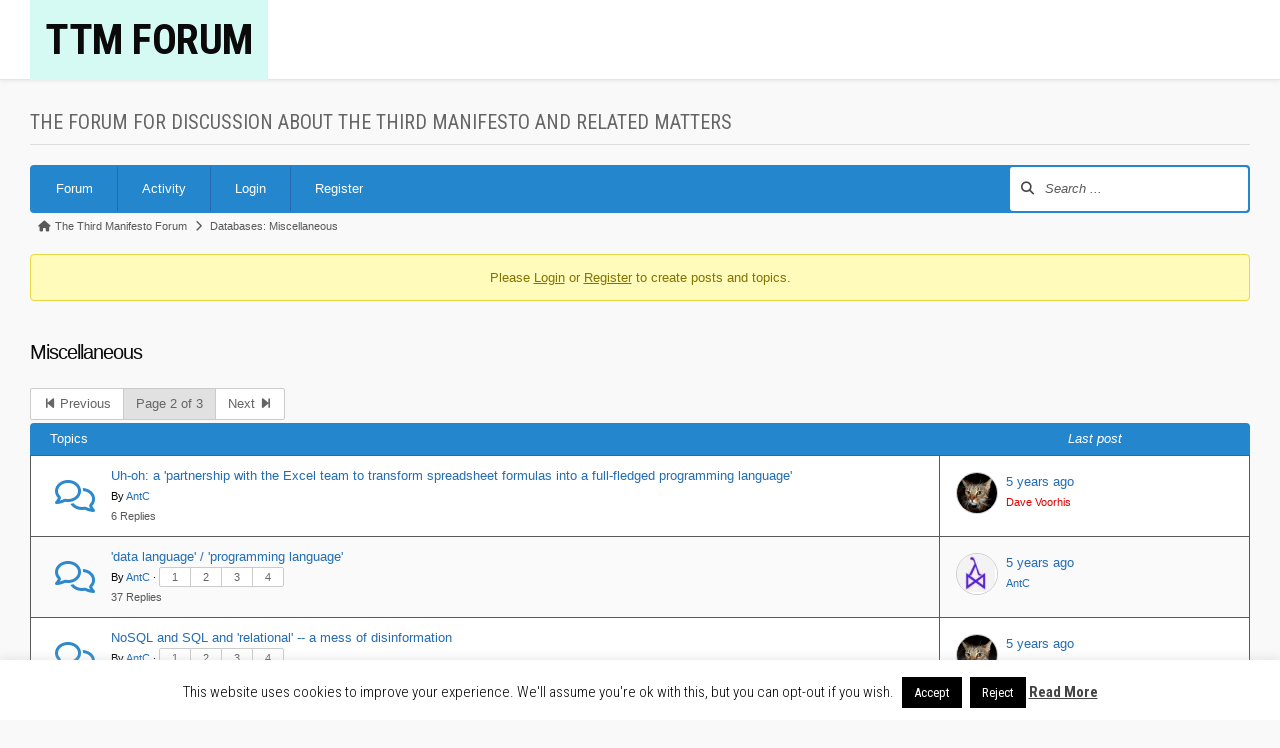

--- FILE ---
content_type: text/html; charset=UTF-8
request_url: https://forum.thethirdmanifesto.com/forum/forum/miscellaneous/?part=2
body_size: 18486
content:
<!DOCTYPE html> 
<html class="no-js" lang="en-US">

<head>
	<meta charset="UTF-8">
	<meta name="viewport" content="width=device-width, initial-scale=1.0">
	<link rel="profile" href="https://gmpg.org/xfn/11">
		
	<title>Miscellaneous &#8211; Page 2 &#8211; TTM Forum</title>
<meta name='robots' content='max-image-preview:large' />
	<style>img:is([sizes="auto" i], [sizes^="auto," i]) { contain-intrinsic-size: 3000px 1500px }</style>
	<script>document.documentElement.className = document.documentElement.className.replace("no-js","js");</script>
<!-- Asgaros Forum - SEO: BEGIN -->
<link rel="canonical" href="https://forum.thethirdmanifesto.com/forum/forum/miscellaneous/?part=2" />
<meta name="description" content="Miscellaneous database discussion unrelated to TTM." />
<meta property="og:url" content="https://forum.thethirdmanifesto.com/forum/forum/miscellaneous/?part=2" />
<meta property="og:title" content="Miscellaneous - Page 2" />
<meta property="og:description" content="Miscellaneous database discussion unrelated to TTM." />
<meta property="og:site_name" content="TTM Forum" />
<meta name="twitter:title" content="Miscellaneous - Page 2" />
<meta name="twitter:description" content="Miscellaneous database discussion unrelated to TTM." />
<!-- Asgaros Forum - SEO: END -->
<link rel='dns-prefetch' href='//fonts.googleapis.com' />
<link rel="alternate" type="application/rss+xml" title="TTM Forum &raquo; Feed" href="https://forum.thethirdmanifesto.com/feed/" />
<link rel="alternate" type="application/rss+xml" title="TTM Forum &raquo; Comments Feed" href="https://forum.thethirdmanifesto.com/comments/feed/" />
<script type="text/javascript">
/* <![CDATA[ */
window._wpemojiSettings = {"baseUrl":"https:\/\/s.w.org\/images\/core\/emoji\/16.0.1\/72x72\/","ext":".png","svgUrl":"https:\/\/s.w.org\/images\/core\/emoji\/16.0.1\/svg\/","svgExt":".svg","source":{"concatemoji":"https:\/\/forum.thethirdmanifesto.com\/wp-includes\/js\/wp-emoji-release.min.js?ver=6.8.3"}};
/*! This file is auto-generated */
!function(s,n){var o,i,e;function c(e){try{var t={supportTests:e,timestamp:(new Date).valueOf()};sessionStorage.setItem(o,JSON.stringify(t))}catch(e){}}function p(e,t,n){e.clearRect(0,0,e.canvas.width,e.canvas.height),e.fillText(t,0,0);var t=new Uint32Array(e.getImageData(0,0,e.canvas.width,e.canvas.height).data),a=(e.clearRect(0,0,e.canvas.width,e.canvas.height),e.fillText(n,0,0),new Uint32Array(e.getImageData(0,0,e.canvas.width,e.canvas.height).data));return t.every(function(e,t){return e===a[t]})}function u(e,t){e.clearRect(0,0,e.canvas.width,e.canvas.height),e.fillText(t,0,0);for(var n=e.getImageData(16,16,1,1),a=0;a<n.data.length;a++)if(0!==n.data[a])return!1;return!0}function f(e,t,n,a){switch(t){case"flag":return n(e,"\ud83c\udff3\ufe0f\u200d\u26a7\ufe0f","\ud83c\udff3\ufe0f\u200b\u26a7\ufe0f")?!1:!n(e,"\ud83c\udde8\ud83c\uddf6","\ud83c\udde8\u200b\ud83c\uddf6")&&!n(e,"\ud83c\udff4\udb40\udc67\udb40\udc62\udb40\udc65\udb40\udc6e\udb40\udc67\udb40\udc7f","\ud83c\udff4\u200b\udb40\udc67\u200b\udb40\udc62\u200b\udb40\udc65\u200b\udb40\udc6e\u200b\udb40\udc67\u200b\udb40\udc7f");case"emoji":return!a(e,"\ud83e\udedf")}return!1}function g(e,t,n,a){var r="undefined"!=typeof WorkerGlobalScope&&self instanceof WorkerGlobalScope?new OffscreenCanvas(300,150):s.createElement("canvas"),o=r.getContext("2d",{willReadFrequently:!0}),i=(o.textBaseline="top",o.font="600 32px Arial",{});return e.forEach(function(e){i[e]=t(o,e,n,a)}),i}function t(e){var t=s.createElement("script");t.src=e,t.defer=!0,s.head.appendChild(t)}"undefined"!=typeof Promise&&(o="wpEmojiSettingsSupports",i=["flag","emoji"],n.supports={everything:!0,everythingExceptFlag:!0},e=new Promise(function(e){s.addEventListener("DOMContentLoaded",e,{once:!0})}),new Promise(function(t){var n=function(){try{var e=JSON.parse(sessionStorage.getItem(o));if("object"==typeof e&&"number"==typeof e.timestamp&&(new Date).valueOf()<e.timestamp+604800&&"object"==typeof e.supportTests)return e.supportTests}catch(e){}return null}();if(!n){if("undefined"!=typeof Worker&&"undefined"!=typeof OffscreenCanvas&&"undefined"!=typeof URL&&URL.createObjectURL&&"undefined"!=typeof Blob)try{var e="postMessage("+g.toString()+"("+[JSON.stringify(i),f.toString(),p.toString(),u.toString()].join(",")+"));",a=new Blob([e],{type:"text/javascript"}),r=new Worker(URL.createObjectURL(a),{name:"wpTestEmojiSupports"});return void(r.onmessage=function(e){c(n=e.data),r.terminate(),t(n)})}catch(e){}c(n=g(i,f,p,u))}t(n)}).then(function(e){for(var t in e)n.supports[t]=e[t],n.supports.everything=n.supports.everything&&n.supports[t],"flag"!==t&&(n.supports.everythingExceptFlag=n.supports.everythingExceptFlag&&n.supports[t]);n.supports.everythingExceptFlag=n.supports.everythingExceptFlag&&!n.supports.flag,n.DOMReady=!1,n.readyCallback=function(){n.DOMReady=!0}}).then(function(){return e}).then(function(){var e;n.supports.everything||(n.readyCallback(),(e=n.source||{}).concatemoji?t(e.concatemoji):e.wpemoji&&e.twemoji&&(t(e.twemoji),t(e.wpemoji)))}))}((window,document),window._wpemojiSettings);
/* ]]> */
</script>
<style id='wp-emoji-styles-inline-css' type='text/css'>

	img.wp-smiley, img.emoji {
		display: inline !important;
		border: none !important;
		box-shadow: none !important;
		height: 1em !important;
		width: 1em !important;
		margin: 0 0.07em !important;
		vertical-align: -0.1em !important;
		background: none !important;
		padding: 0 !important;
	}
</style>
<link rel='stylesheet' id='wp-block-library-css' href='https://forum.thethirdmanifesto.com/wp-includes/css/dist/block-library/style.min.css?ver=6.8.3' type='text/css' media='all' />
<style id='classic-theme-styles-inline-css' type='text/css'>
/*! This file is auto-generated */
.wp-block-button__link{color:#fff;background-color:#32373c;border-radius:9999px;box-shadow:none;text-decoration:none;padding:calc(.667em + 2px) calc(1.333em + 2px);font-size:1.125em}.wp-block-file__button{background:#32373c;color:#fff;text-decoration:none}
</style>
<style id='global-styles-inline-css' type='text/css'>
:root{--wp--preset--aspect-ratio--square: 1;--wp--preset--aspect-ratio--4-3: 4/3;--wp--preset--aspect-ratio--3-4: 3/4;--wp--preset--aspect-ratio--3-2: 3/2;--wp--preset--aspect-ratio--2-3: 2/3;--wp--preset--aspect-ratio--16-9: 16/9;--wp--preset--aspect-ratio--9-16: 9/16;--wp--preset--color--black: #000000;--wp--preset--color--cyan-bluish-gray: #abb8c3;--wp--preset--color--white: #ffffff;--wp--preset--color--pale-pink: #f78da7;--wp--preset--color--vivid-red: #cf2e2e;--wp--preset--color--luminous-vivid-orange: #ff6900;--wp--preset--color--luminous-vivid-amber: #fcb900;--wp--preset--color--light-green-cyan: #7bdcb5;--wp--preset--color--vivid-green-cyan: #00d084;--wp--preset--color--pale-cyan-blue: #8ed1fc;--wp--preset--color--vivid-cyan-blue: #0693e3;--wp--preset--color--vivid-purple: #9b51e0;--wp--preset--gradient--vivid-cyan-blue-to-vivid-purple: linear-gradient(135deg,rgba(6,147,227,1) 0%,rgb(155,81,224) 100%);--wp--preset--gradient--light-green-cyan-to-vivid-green-cyan: linear-gradient(135deg,rgb(122,220,180) 0%,rgb(0,208,130) 100%);--wp--preset--gradient--luminous-vivid-amber-to-luminous-vivid-orange: linear-gradient(135deg,rgba(252,185,0,1) 0%,rgba(255,105,0,1) 100%);--wp--preset--gradient--luminous-vivid-orange-to-vivid-red: linear-gradient(135deg,rgba(255,105,0,1) 0%,rgb(207,46,46) 100%);--wp--preset--gradient--very-light-gray-to-cyan-bluish-gray: linear-gradient(135deg,rgb(238,238,238) 0%,rgb(169,184,195) 100%);--wp--preset--gradient--cool-to-warm-spectrum: linear-gradient(135deg,rgb(74,234,220) 0%,rgb(151,120,209) 20%,rgb(207,42,186) 40%,rgb(238,44,130) 60%,rgb(251,105,98) 80%,rgb(254,248,76) 100%);--wp--preset--gradient--blush-light-purple: linear-gradient(135deg,rgb(255,206,236) 0%,rgb(152,150,240) 100%);--wp--preset--gradient--blush-bordeaux: linear-gradient(135deg,rgb(254,205,165) 0%,rgb(254,45,45) 50%,rgb(107,0,62) 100%);--wp--preset--gradient--luminous-dusk: linear-gradient(135deg,rgb(255,203,112) 0%,rgb(199,81,192) 50%,rgb(65,88,208) 100%);--wp--preset--gradient--pale-ocean: linear-gradient(135deg,rgb(255,245,203) 0%,rgb(182,227,212) 50%,rgb(51,167,181) 100%);--wp--preset--gradient--electric-grass: linear-gradient(135deg,rgb(202,248,128) 0%,rgb(113,206,126) 100%);--wp--preset--gradient--midnight: linear-gradient(135deg,rgb(2,3,129) 0%,rgb(40,116,252) 100%);--wp--preset--font-size--small: 13px;--wp--preset--font-size--medium: 20px;--wp--preset--font-size--large: 36px;--wp--preset--font-size--x-large: 42px;--wp--preset--spacing--20: 0.44rem;--wp--preset--spacing--30: 0.67rem;--wp--preset--spacing--40: 1rem;--wp--preset--spacing--50: 1.5rem;--wp--preset--spacing--60: 2.25rem;--wp--preset--spacing--70: 3.38rem;--wp--preset--spacing--80: 5.06rem;--wp--preset--shadow--natural: 6px 6px 9px rgba(0, 0, 0, 0.2);--wp--preset--shadow--deep: 12px 12px 50px rgba(0, 0, 0, 0.4);--wp--preset--shadow--sharp: 6px 6px 0px rgba(0, 0, 0, 0.2);--wp--preset--shadow--outlined: 6px 6px 0px -3px rgba(255, 255, 255, 1), 6px 6px rgba(0, 0, 0, 1);--wp--preset--shadow--crisp: 6px 6px 0px rgba(0, 0, 0, 1);}:where(.is-layout-flex){gap: 0.5em;}:where(.is-layout-grid){gap: 0.5em;}body .is-layout-flex{display: flex;}.is-layout-flex{flex-wrap: wrap;align-items: center;}.is-layout-flex > :is(*, div){margin: 0;}body .is-layout-grid{display: grid;}.is-layout-grid > :is(*, div){margin: 0;}:where(.wp-block-columns.is-layout-flex){gap: 2em;}:where(.wp-block-columns.is-layout-grid){gap: 2em;}:where(.wp-block-post-template.is-layout-flex){gap: 1.25em;}:where(.wp-block-post-template.is-layout-grid){gap: 1.25em;}.has-black-color{color: var(--wp--preset--color--black) !important;}.has-cyan-bluish-gray-color{color: var(--wp--preset--color--cyan-bluish-gray) !important;}.has-white-color{color: var(--wp--preset--color--white) !important;}.has-pale-pink-color{color: var(--wp--preset--color--pale-pink) !important;}.has-vivid-red-color{color: var(--wp--preset--color--vivid-red) !important;}.has-luminous-vivid-orange-color{color: var(--wp--preset--color--luminous-vivid-orange) !important;}.has-luminous-vivid-amber-color{color: var(--wp--preset--color--luminous-vivid-amber) !important;}.has-light-green-cyan-color{color: var(--wp--preset--color--light-green-cyan) !important;}.has-vivid-green-cyan-color{color: var(--wp--preset--color--vivid-green-cyan) !important;}.has-pale-cyan-blue-color{color: var(--wp--preset--color--pale-cyan-blue) !important;}.has-vivid-cyan-blue-color{color: var(--wp--preset--color--vivid-cyan-blue) !important;}.has-vivid-purple-color{color: var(--wp--preset--color--vivid-purple) !important;}.has-black-background-color{background-color: var(--wp--preset--color--black) !important;}.has-cyan-bluish-gray-background-color{background-color: var(--wp--preset--color--cyan-bluish-gray) !important;}.has-white-background-color{background-color: var(--wp--preset--color--white) !important;}.has-pale-pink-background-color{background-color: var(--wp--preset--color--pale-pink) !important;}.has-vivid-red-background-color{background-color: var(--wp--preset--color--vivid-red) !important;}.has-luminous-vivid-orange-background-color{background-color: var(--wp--preset--color--luminous-vivid-orange) !important;}.has-luminous-vivid-amber-background-color{background-color: var(--wp--preset--color--luminous-vivid-amber) !important;}.has-light-green-cyan-background-color{background-color: var(--wp--preset--color--light-green-cyan) !important;}.has-vivid-green-cyan-background-color{background-color: var(--wp--preset--color--vivid-green-cyan) !important;}.has-pale-cyan-blue-background-color{background-color: var(--wp--preset--color--pale-cyan-blue) !important;}.has-vivid-cyan-blue-background-color{background-color: var(--wp--preset--color--vivid-cyan-blue) !important;}.has-vivid-purple-background-color{background-color: var(--wp--preset--color--vivid-purple) !important;}.has-black-border-color{border-color: var(--wp--preset--color--black) !important;}.has-cyan-bluish-gray-border-color{border-color: var(--wp--preset--color--cyan-bluish-gray) !important;}.has-white-border-color{border-color: var(--wp--preset--color--white) !important;}.has-pale-pink-border-color{border-color: var(--wp--preset--color--pale-pink) !important;}.has-vivid-red-border-color{border-color: var(--wp--preset--color--vivid-red) !important;}.has-luminous-vivid-orange-border-color{border-color: var(--wp--preset--color--luminous-vivid-orange) !important;}.has-luminous-vivid-amber-border-color{border-color: var(--wp--preset--color--luminous-vivid-amber) !important;}.has-light-green-cyan-border-color{border-color: var(--wp--preset--color--light-green-cyan) !important;}.has-vivid-green-cyan-border-color{border-color: var(--wp--preset--color--vivid-green-cyan) !important;}.has-pale-cyan-blue-border-color{border-color: var(--wp--preset--color--pale-cyan-blue) !important;}.has-vivid-cyan-blue-border-color{border-color: var(--wp--preset--color--vivid-cyan-blue) !important;}.has-vivid-purple-border-color{border-color: var(--wp--preset--color--vivid-purple) !important;}.has-vivid-cyan-blue-to-vivid-purple-gradient-background{background: var(--wp--preset--gradient--vivid-cyan-blue-to-vivid-purple) !important;}.has-light-green-cyan-to-vivid-green-cyan-gradient-background{background: var(--wp--preset--gradient--light-green-cyan-to-vivid-green-cyan) !important;}.has-luminous-vivid-amber-to-luminous-vivid-orange-gradient-background{background: var(--wp--preset--gradient--luminous-vivid-amber-to-luminous-vivid-orange) !important;}.has-luminous-vivid-orange-to-vivid-red-gradient-background{background: var(--wp--preset--gradient--luminous-vivid-orange-to-vivid-red) !important;}.has-very-light-gray-to-cyan-bluish-gray-gradient-background{background: var(--wp--preset--gradient--very-light-gray-to-cyan-bluish-gray) !important;}.has-cool-to-warm-spectrum-gradient-background{background: var(--wp--preset--gradient--cool-to-warm-spectrum) !important;}.has-blush-light-purple-gradient-background{background: var(--wp--preset--gradient--blush-light-purple) !important;}.has-blush-bordeaux-gradient-background{background: var(--wp--preset--gradient--blush-bordeaux) !important;}.has-luminous-dusk-gradient-background{background: var(--wp--preset--gradient--luminous-dusk) !important;}.has-pale-ocean-gradient-background{background: var(--wp--preset--gradient--pale-ocean) !important;}.has-electric-grass-gradient-background{background: var(--wp--preset--gradient--electric-grass) !important;}.has-midnight-gradient-background{background: var(--wp--preset--gradient--midnight) !important;}.has-small-font-size{font-size: var(--wp--preset--font-size--small) !important;}.has-medium-font-size{font-size: var(--wp--preset--font-size--medium) !important;}.has-large-font-size{font-size: var(--wp--preset--font-size--large) !important;}.has-x-large-font-size{font-size: var(--wp--preset--font-size--x-large) !important;}
:where(.wp-block-post-template.is-layout-flex){gap: 1.25em;}:where(.wp-block-post-template.is-layout-grid){gap: 1.25em;}
:where(.wp-block-columns.is-layout-flex){gap: 2em;}:where(.wp-block-columns.is-layout-grid){gap: 2em;}
:root :where(.wp-block-pullquote){font-size: 1.5em;line-height: 1.6;}
</style>
<link rel='stylesheet' id='af-fontawesome-css' href='https://forum.thethirdmanifesto.com/wp-content/plugins/asgaros-forum/libs/fontawesome/css/all.min.css?ver=3.2.0' type='text/css' media='all' />
<link rel='stylesheet' id='af-fontawesome-compat-v4-css' href='https://forum.thethirdmanifesto.com/wp-content/plugins/asgaros-forum/libs/fontawesome/css/v4-shims.min.css?ver=3.2.0' type='text/css' media='all' />
<link rel='stylesheet' id='af-widgets-css' href='https://forum.thethirdmanifesto.com/wp-content/plugins/asgaros-forum/skin/widgets.css?ver=3.2.0' type='text/css' media='all' />
<link rel='stylesheet' id='af-style-css' href='https://forum.thethirdmanifesto.com/wp-content/plugins/asgaros-forum/skin/style.css?ver=3.2.0' type='text/css' media='all' />
<link rel='stylesheet' id='asgarosforum-css-mentioning-css' href='https://forum.thethirdmanifesto.com/wp-content/plugins/asgaros-forum/skin/style-mentioning.css?ver=3.2.0' type='text/css' media='all' />
<link rel='stylesheet' id='cookie-law-info-css' href='https://forum.thethirdmanifesto.com/wp-content/plugins/cookie-law-info/legacy/public/css/cookie-law-info-public.css?ver=3.3.6' type='text/css' media='all' />
<link rel='stylesheet' id='cookie-law-info-gdpr-css' href='https://forum.thethirdmanifesto.com/wp-content/plugins/cookie-law-info/legacy/public/css/cookie-law-info-gdpr.css?ver=3.3.6' type='text/css' media='all' />
<link rel='stylesheet' id='enspire-style-css' href='https://forum.thethirdmanifesto.com/wp-content/themes/enspire/style.css?ver=6.8.3' type='text/css' media='all' />
<style id='enspire-style-inline-css' type='text/css'>
body { font-family: "Roboto Condensed", Arial, sans-serif; }

::selection { background-color: #bfbfbf; }
::-moz-selection { background-color: #bfbfbf; }

a,
.themeform label .required,
.post-hover:hover .post-title a,
.post-title a:hover,
.post-nav li a:hover i,
.post-nav li a:hover span,
.sidebar .post-nav li a:hover i,
.sidebar .post-nav li a:hover span,
.content .post-nav li a:hover i,
.content .post-nav li a:hover span,
.widget_rss ul li a,
.widget_calendar a,
.alx-tabs-nav li.active a,
.alx-tab .tab-item-category a,
.alx-posts .post-item-category a,
.alx-tab li:hover .tab-item-title a,
.alx-tab li:hover .tab-item-comment a,
.alx-posts li:hover .post-item-title a,
.comment-tabs li.active a,
.comment-awaiting-moderation,
.child-menu a:hover,
.child-menu .current_page_item > a,
.wp-pagenavi a { color: #bfbfbf; }

.themeform input[type="button"],
.themeform input[type="reset"],
.themeform input[type="submit"],
.themeform button[type="button"],
.themeform button[type="reset"],
.themeform button[type="submit"],
.s1 .sidebar-top,
.s1 .sidebar-toggle,
.s2 .sidebar-top,
.s2 .sidebar-toggle,
.post-hover:hover .square-icon-inner,
.square-icon:hover .square-icon-inner,
.toggle-search:hover,
.toggle-search.active,
.search-expand,
.post-tags a:hover,
.author-bio .bio-avatar:after,
.jp-play-bar, 
.jp-volume-bar-value,
.widget_calendar caption,
.commentlist li.bypostauthor > .comment-body:after,
.commentlist li.comment-author-admin > .comment-body:after { background-color: #bfbfbf; }

.alx-tabs-nav li.active a { border-color: #bfbfbf; }

#header .nav-menu:not(.mobile) > div > ul > li.current_page_item > span, 
#header .nav-menu:not(.mobile) > div > ul > li.current-menu-item > span, 
#header .nav-menu:not(.mobile) > div > ul > li.current-menu-ancestor > span, 
#header .nav-menu:not(.mobile) > div > ul > li.current-post-parent > span { background-color: #bfbfbf; border-color: #bfbfbf; }

.widget > h3 > span,
.comment-tabs li.active a,
.wp-pagenavi a:hover,
.wp-pagenavi a:active,
.wp-pagenavi span.current { border-bottom-color: #bfbfbf!important; }					
				
.site-title a  { background-color: #d5faf4; } 
#footer-bottom { background-color: #a8a3a3; }
.site-title a img { max-height: 40px; }
img { -webkit-border-radius: 2px; border-radius: 2px; }
.site-title a, .site-description { color: #0a0a0a; }

</style>
<link rel='stylesheet' id='enspire-responsive-css' href='https://forum.thethirdmanifesto.com/wp-content/themes/enspire/responsive.css?ver=6.8.3' type='text/css' media='all' />
<link rel='stylesheet' id='enspire-font-awesome-css' href='https://forum.thethirdmanifesto.com/wp-content/themes/enspire/fonts/all.min.css?ver=6.8.3' type='text/css' media='all' />
<link rel='stylesheet' id='roboto-condensed-css' href='//fonts.googleapis.com/css?family=Roboto+Condensed%3A400%2C300italic%2C300%2C400italic%2C700&#038;subset=latin%2Clatin-ext&#038;ver=6.8.3' type='text/css' media='all' />
<link rel='stylesheet' id='af-custom-color-css' href='https://forum.thethirdmanifesto.com/wp-content/plugins/asgaros-forum/skin/custom.css?ver=3.2.0' type='text/css' media='all' />
<link rel='stylesheet' id='enlighterjs-css' href='https://forum.thethirdmanifesto.com/wp-content/plugins/enlighter/cache/enlighterjs.min.css?ver=362lYprWavVdfMv' type='text/css' media='all' />
<script type="text/javascript" src="https://forum.thethirdmanifesto.com/wp-includes/js/jquery/jquery.min.js?ver=3.7.1" id="jquery-core-js"></script>
<script type="text/javascript" src="https://forum.thethirdmanifesto.com/wp-includes/js/jquery/jquery-migrate.min.js?ver=3.4.1" id="jquery-migrate-js"></script>
<script type="text/javascript" src="https://forum.thethirdmanifesto.com/wp-includes/js/underscore.min.js?ver=1.13.7" id="underscore-js"></script>
<script type="text/javascript" src="https://forum.thethirdmanifesto.com/wp-includes/js/backbone.min.js?ver=1.6.0" id="backbone-js"></script>
<script type="text/javascript" id="wp-api-request-js-extra">
/* <![CDATA[ */
var wpApiSettings = {"root":"https:\/\/forum.thethirdmanifesto.com\/wp-json\/","nonce":"db0adbf371","versionString":"wp\/v2\/"};
/* ]]> */
</script>
<script type="text/javascript" src="https://forum.thethirdmanifesto.com/wp-includes/js/api-request.min.js?ver=6.8.3" id="wp-api-request-js"></script>
<script type="text/javascript" id="wp-api-js-extra">
/* <![CDATA[ */
var wpApiSettings = {"root":"https:\/\/forum.thethirdmanifesto.com\/wp-json\/","nonce":"db0adbf371","topicid":"0"};
/* ]]> */
</script>
<script type="text/javascript" src="https://forum.thethirdmanifesto.com/wp-includes/js/wp-api.min.js?ver=6.8.3" id="wp-api-js"></script>
<script type="text/javascript" src="https://forum.thethirdmanifesto.com/wp-content/plugins/asgaros-forum/js/script.js?ver=3.2.0" id="asgarosforum-js-js"></script>
<script type="text/javascript" id="cookie-law-info-js-extra">
/* <![CDATA[ */
var Cli_Data = {"nn_cookie_ids":[],"cookielist":[],"non_necessary_cookies":[],"ccpaEnabled":"","ccpaRegionBased":"","ccpaBarEnabled":"","strictlyEnabled":["necessary","obligatoire"],"ccpaType":"gdpr","js_blocking":"","custom_integration":"","triggerDomRefresh":"","secure_cookies":""};
var cli_cookiebar_settings = {"animate_speed_hide":"500","animate_speed_show":"500","background":"#FFF","border":"#b1a6a6c2","border_on":"","button_1_button_colour":"#000","button_1_button_hover":"#000000","button_1_link_colour":"#fff","button_1_as_button":"1","button_1_new_win":"","button_2_button_colour":"#333","button_2_button_hover":"#292929","button_2_link_colour":"#444","button_2_as_button":"","button_2_hidebar":"","button_3_button_colour":"#000","button_3_button_hover":"#000000","button_3_link_colour":"#fff","button_3_as_button":"1","button_3_new_win":"","button_4_button_colour":"#000","button_4_button_hover":"#000000","button_4_link_colour":"#fff","button_4_as_button":"1","button_7_button_colour":"#61a229","button_7_button_hover":"#4e8221","button_7_link_colour":"#fff","button_7_as_button":"1","button_7_new_win":"","font_family":"inherit","header_fix":"","notify_animate_hide":"1","notify_animate_show":"","notify_div_id":"#cookie-law-info-bar","notify_position_horizontal":"right","notify_position_vertical":"bottom","scroll_close":"","scroll_close_reload":"","accept_close_reload":"","reject_close_reload":"","showagain_tab":"1","showagain_background":"#fff","showagain_border":"#000","showagain_div_id":"#cookie-law-info-again","showagain_x_position":"100px","text":"#000","show_once_yn":"","show_once":"10000","logging_on":"","as_popup":"","popup_overlay":"1","bar_heading_text":"","cookie_bar_as":"banner","popup_showagain_position":"bottom-right","widget_position":"left"};
var log_object = {"ajax_url":"https:\/\/forum.thethirdmanifesto.com\/wp-admin\/admin-ajax.php"};
/* ]]> */
</script>
<script type="text/javascript" src="https://forum.thethirdmanifesto.com/wp-content/plugins/cookie-law-info/legacy/public/js/cookie-law-info-public.js?ver=3.3.6" id="cookie-law-info-js"></script>
<script type="text/javascript" src="https://forum.thethirdmanifesto.com/wp-content/themes/enspire/js/jquery.flexslider.min.js?ver=6.8.3" id="enspire-flexslider-js"></script>
<link rel="https://api.w.org/" href="https://forum.thethirdmanifesto.com/wp-json/" /><link rel="alternate" title="JSON" type="application/json" href="https://forum.thethirdmanifesto.com/wp-json/wp/v2/pages/9" /><link rel="EditURI" type="application/rsd+xml" title="RSD" href="https://forum.thethirdmanifesto.com/xmlrpc.php?rsd" />
<meta name="generator" content="WordPress 6.8.3" />
<link rel="apple-touch-icon" sizes="180x180" href="/wp-content/uploads/fbrfg/apple-touch-icon.png">
<link rel="icon" type="image/png" sizes="32x32" href="/wp-content/uploads/fbrfg/favicon-32x32.png">
<link rel="icon" type="image/png" sizes="16x16" href="/wp-content/uploads/fbrfg/favicon-16x16.png">
<link rel="manifest" href="/wp-content/uploads/fbrfg/site.webmanifest">
<link rel="mask-icon" href="/wp-content/uploads/fbrfg/safari-pinned-tab.svg" color="#5bbad5">
<link rel="shortcut icon" href="/wp-content/uploads/fbrfg/favicon.ico">
<meta name="msapplication-TileColor" content="#da532c">
<meta name="msapplication-config" content="/wp-content/uploads/fbrfg/browserconfig.xml">
<meta name="theme-color" content="#ffffff"><style type="text/css">.recentcomments a{display:inline !important;padding:0 !important;margin:0 !important;}</style><style type="text/css" id="custom-background-css">
body.custom-background { background-color: #f9f9f9; }
</style>
			<style type="text/css" id="wp-custom-css">
			#dashboard-widgets .postbox-container {
display: none;
}		</style>
		<style id="kirki-inline-styles"></style></head>

<body class="home wp-singular page-template-default page page-id-9 custom-background wp-theme-enspire asgaros-forum asgaros-forum-forum col-1c full-width mobile-sidebar-hide header-search-disable">


<a class="skip-link screen-reader-text" href="#page">Skip to content</a>

<div id="wrapper">

	<header id="header" class="group">
		
		
		<div class="container group">
			<div class="group pad">
				<h1 class="site-title"><a href="https://forum.thethirdmanifesto.com/" rel="home">TTM Forum</a></h1>
									<p class="site-description"></p>
								
							
							
			</div><!--/.pad-->
		</div><!--/.container-->

	</header><!--/#header-->
	
	<div id="subheader">
				

	</div><!--/#subheader-->
	
	<div id="page">
		<div class="container">
			<div class="main">
				<div class="main-inner group">
<div class="content">
	<div class="pad group">
	
		<div class="page-title group">

			<h2>The Forum for Discussion about The Third Manifesto and Related Matters</h2>

			
</div><!--/.page-title-->		
				
			<article class="group post-9 page type-page status-publish hentry">
				
									
				<div class="entry themeform">
					<div id="af-wrapper"><div id="forum-header"><div id="forum-navigation-mobile"><a><span class="fas fa-bars"></span>Menu</a></div><span class="screen-reader-text">Forum Navigation</span><div id="forum-navigation"><a class="home-link" href="https://forum.thethirdmanifesto.com/forum" target="_self">Forum</a><a class="activity-link" href="https://forum.thethirdmanifesto.com/forum/activity/" target="_self">Activity</a><a class="login-link" href="https://forum.thethirdmanifesto.com/wp-login.php?redirect_to=https%3A%2F%2Fforum.thethirdmanifesto.com%2Fforum%2Fforum%2Fmiscellaneous%2F%3Fpart%3D2" target="_self">Login</a><a class="register-link" href="https://forum.thethirdmanifesto.com/wp-login.php?action=register" target="_self">Register</a></div><div id="forum-search"><span class="search-icon fas fa-search"></span><form method="get" action="https://forum.thethirdmanifesto.com/forum/search/"><input name="keywords" type="search" placeholder="Search ..." value=""></form></div><div class="clear"></div></div><div id="forum-breadcrumbs" itemscope itemtype="http://schema.org/BreadcrumbList"><span class="screen-reader-text">Forum breadcrumbs - You are here:</span><span class="breadcrumb-icon fas fa-home"></span><span itemprop="itemListElement" itemscope itemtype="https://schema.org/ListItem"><a itemprop="item" href="https://forum.thethirdmanifesto.com/forum" title="The Third Manifesto Forum"><span itemprop="name">The Third Manifesto Forum</span></a><meta itemprop="position" content="1"></span><span class="breadcrumb-icon fas fa-chevron-right separator"></span><span itemprop="itemListElement" itemscope itemtype="https://schema.org/ListItem"><a itemprop="item" href="https://forum.thethirdmanifesto.com/forum/forum/miscellaneous/" title="Databases: Miscellaneous"><span itemprop="name">Databases: Miscellaneous</span></a><meta itemprop="position" content="2"></span><span class="breadcrumb-icon fas fa-chevron-right separator"></span></div><div class="notices-panel"><div class="notice">Please <u><a class="login-link" href="https://forum.thethirdmanifesto.com/wp-login.php?redirect_to=https%3A%2F%2Fforum.thethirdmanifesto.com%2Fforum%2Fforum%2Fmiscellaneous%2F%3Fpart%3D2">Login</a></u> or <u><a class="register-link" href="https://forum.thethirdmanifesto.com/wp-login.php?action=register">Register</a></u> to create posts and topics.</div></div><h1 class="main-title main-title-forum">Miscellaneous</h1>            <form id="forum-editor-form" class="addtopic-editor" tabindex="-1" name="addform" method="post" action="https://forum.thethirdmanifesto.com/forum/forum/miscellaneous/" enctype="multipart/form-data" style="display: none;">
                <div class="title-element">New Topic</div>
                <div class="editor-element">
                                            <div class="editor-row-subject">
                            <label for="subject">Subject:</label>
                            <span>
                                <input class="editor-subject-input" type="text" id="subject" maxlength="255" name="subject" value="">
                            </span>
                        </div>
                    <div class="editor-row no-padding"><div id="wp-message-wrap" class="wp-core-ui wp-editor-wrap tmce-active"><link rel='stylesheet' id='dashicons-css' href='https://forum.thethirdmanifesto.com/wp-includes/css/dashicons.min.css?ver=6.8.3' type='text/css' media='all' />
<link rel='stylesheet' id='editor-buttons-css' href='https://forum.thethirdmanifesto.com/wp-includes/css/editor.min.css?ver=6.8.3' type='text/css' media='all' />
<div id="wp-message-editor-container" class="wp-editor-container"><textarea class="wp-editor-area" style="height: 250px" autocomplete="off" cols="40" name="message" id="message"></textarea></div>
</div>

</div><div class="editor-row editor-row-submit"><input type="hidden" name="submit_action" value="add_topic"><input type="hidden" id="_wpnonce" name="_wpnonce" value="1a9f350896" /><input type="hidden" name="_wp_http_referer" value="/forum/forum/miscellaneous/?part=2" /><div class="left"><a href="https://forum.thethirdmanifesto.com/forum/forum/miscellaneous/" class="button button-red cancel">Cancel</a></div><div class="right"><input class="button button-normal" type="submit" value="Submit"></div></div></div></form><div class="pages-and-menu"><div class="pages"><a href="https://forum.thethirdmanifesto.com/forum/forum/miscellaneous/?part=1"><i class="fas fa-step-backward"></i> Previous</a><strong>Page 2 of 3</strong><a href="https://forum.thethirdmanifesto.com/forum/forum/miscellaneous/?part=3">Next <i class="fas fa-step-forward"></i></a></div><div class="clear"></div></div><div class="title-element" id="title-element-forum-4">Topics<span class="last-post-headline">Last post</span></div><div class="content-container" id="content-container-forum-4"><div class="content-element topic topic-normal"><div class="topic-status unread"><i class="far fa-comments"></i></div><div class="topic-name"><a href="https://forum.thethirdmanifesto.com/forum/topic/uh-oh-a-partnership-with-the-excel-team-to-transform-spreadsheet-formulas-into-a-full-fledged-programming-language/" title="Uh-oh: a &#039;partnership with the Excel team to transform spreadsheet formulas into a full-fledged programming language&#039;">Uh-oh: a &#039;partnership with the Excel team to transform spreadsheet formulas into a full-fledged programming language&#039;</a><small>By&nbsp;<a class="profile-link highlight-default" href="#">AntC</a></small><small class="topic-stats">6 Replies</small><small class="topic-lastpost-small">Last post:&nbsp;<a href="https://forum.thethirdmanifesto.com/forum/topic/uh-oh-a-partnership-with-the-excel-team-to-transform-spreadsheet-formulas-into-a-full-fledged-programming-language/#postid-988062">5 years ago</a>&nbsp;&middot;&nbsp;<a class="profile-link highlight-admin" href="#">Dave Voorhis</a></small></div><div class="topic-poster"><div class="topic-poster-avatar"><img alt='' src='https://secure.gravatar.com/avatar/485c29c27df22e5546c1f3b87c550c70e9cd37794349055c5654103065a3bf50?s=40&#038;d=mm&#038;r=g' srcset='https://secure.gravatar.com/avatar/485c29c27df22e5546c1f3b87c550c70e9cd37794349055c5654103065a3bf50?s=80&#038;d=mm&#038;r=g 2x' class='avatar avatar-40 photo' height='40' width='40' /></div><div class="forum-poster-summary"><a href="https://forum.thethirdmanifesto.com/forum/topic/uh-oh-a-partnership-with-the-excel-team-to-transform-spreadsheet-formulas-into-a-full-fledged-programming-language/#postid-988062">5 years ago</a><br><small><a class="profile-link highlight-admin" href="#">Dave Voorhis</a></small></div></div></div><div class="content-element topic topic-normal"><div class="topic-status unread"><i class="far fa-comments"></i></div><div class="topic-name"><a href="https://forum.thethirdmanifesto.com/forum/topic/data-language-programming-language/" title="&#039;data language&#039; / &#039;programming language&#039;">&#039;data language&#039; / &#039;programming language&#039;</a><small>By&nbsp;<a class="profile-link highlight-default" href="#">AntC</a>&nbsp;&middot;&nbsp;<div class="pages"><a href="https://forum.thethirdmanifesto.com/forum/topic/data-language-programming-language/?part=1">1</a><a href="https://forum.thethirdmanifesto.com/forum/topic/data-language-programming-language/?part=2">2</a><a href="https://forum.thethirdmanifesto.com/forum/topic/data-language-programming-language/?part=3">3</a><a href="https://forum.thethirdmanifesto.com/forum/topic/data-language-programming-language/?part=4">4</a></div></small><small class="topic-stats">37 Replies</small><small class="topic-lastpost-small">Last post:&nbsp;<a href="https://forum.thethirdmanifesto.com/forum/topic/data-language-programming-language/?part=4#postid-988011">5 years ago</a>&nbsp;&middot;&nbsp;<a class="profile-link highlight-default" href="#">AntC</a></small></div><div class="topic-poster"><div class="topic-poster-avatar"><img alt='' src='https://secure.gravatar.com/avatar/ecd47920ba00e860ca32f4c6f68f08c43925dedbd2c53109903617ddfc49037e?s=40&#038;d=mm&#038;r=g' srcset='https://secure.gravatar.com/avatar/ecd47920ba00e860ca32f4c6f68f08c43925dedbd2c53109903617ddfc49037e?s=80&#038;d=mm&#038;r=g 2x' class='avatar avatar-40 photo' height='40' width='40' /></div><div class="forum-poster-summary"><a href="https://forum.thethirdmanifesto.com/forum/topic/data-language-programming-language/?part=4#postid-988011">5 years ago</a><br><small><a class="profile-link highlight-default" href="#">AntC</a></small></div></div></div><div class="content-element topic topic-normal"><div class="topic-status unread"><i class="far fa-comments"></i></div><div class="topic-name"><a href="https://forum.thethirdmanifesto.com/forum/topic/nosql-and-sql-and-relational-a-mess-of-disinformation/" title="NoSQL and SQL and &#039;relational&#039; -- a mess of disinformation">NoSQL and SQL and &#039;relational&#039; -- a mess of disinformation</a><small>By&nbsp;<a class="profile-link highlight-default" href="#">AntC</a>&nbsp;&middot;&nbsp;<div class="pages"><a href="https://forum.thethirdmanifesto.com/forum/topic/nosql-and-sql-and-relational-a-mess-of-disinformation/?part=1">1</a><a href="https://forum.thethirdmanifesto.com/forum/topic/nosql-and-sql-and-relational-a-mess-of-disinformation/?part=2">2</a><a href="https://forum.thethirdmanifesto.com/forum/topic/nosql-and-sql-and-relational-a-mess-of-disinformation/?part=3">3</a><a href="https://forum.thethirdmanifesto.com/forum/topic/nosql-and-sql-and-relational-a-mess-of-disinformation/?part=4">4</a></div></small><small class="topic-stats">39 Replies</small><small class="topic-lastpost-small">Last post:&nbsp;<a href="https://forum.thethirdmanifesto.com/forum/topic/nosql-and-sql-and-relational-a-mess-of-disinformation/?part=4#postid-987966">5 years ago</a>&nbsp;&middot;&nbsp;<a class="profile-link highlight-admin" href="#">Dave Voorhis</a></small></div><div class="topic-poster"><div class="topic-poster-avatar"><img alt='' src='https://secure.gravatar.com/avatar/485c29c27df22e5546c1f3b87c550c70e9cd37794349055c5654103065a3bf50?s=40&#038;d=mm&#038;r=g' srcset='https://secure.gravatar.com/avatar/485c29c27df22e5546c1f3b87c550c70e9cd37794349055c5654103065a3bf50?s=80&#038;d=mm&#038;r=g 2x' class='avatar avatar-40 photo' height='40' width='40' /></div><div class="forum-poster-summary"><a href="https://forum.thethirdmanifesto.com/forum/topic/nosql-and-sql-and-relational-a-mess-of-disinformation/?part=4#postid-987966">5 years ago</a><br><small><a class="profile-link highlight-admin" href="#">Dave Voorhis</a></small></div></div></div><div class="content-element topic topic-normal"><div class="topic-status unread"><i class="far fa-comments"></i></div><div class="topic-name"><a href="https://forum.thethirdmanifesto.com/forum/topic/adding-a-new-attribute-to-an-existing-relation/" title="Adding a new attribute to an existing relation">Adding a new attribute to an existing relation</a><small>By&nbsp;<a class="profile-link highlight-default" href="#">Efrit</a></small><small class="topic-stats">3 Replies</small><small class="topic-lastpost-small">Last post:&nbsp;<a href="https://forum.thethirdmanifesto.com/forum/topic/adding-a-new-attribute-to-an-existing-relation/#postid-987766">5 years ago</a>&nbsp;&middot;&nbsp;<a class="profile-link highlight-default" href="#">Efrit</a></small></div><div class="topic-poster"><div class="topic-poster-avatar"><img alt='' src='https://secure.gravatar.com/avatar/fa99ec2dc9b8cb9afb2b10ea170404c28ba3d269ce74e9b8944c877699464d1c?s=40&#038;d=mm&#038;r=g' srcset='https://secure.gravatar.com/avatar/fa99ec2dc9b8cb9afb2b10ea170404c28ba3d269ce74e9b8944c877699464d1c?s=80&#038;d=mm&#038;r=g 2x' class='avatar avatar-40 photo' height='40' width='40' /></div><div class="forum-poster-summary"><a href="https://forum.thethirdmanifesto.com/forum/topic/adding-a-new-attribute-to-an-existing-relation/#postid-987766">5 years ago</a><br><small><a class="profile-link highlight-default" href="#">Efrit</a></small></div></div></div><div class="content-element topic topic-normal"><div class="topic-status unread"><i class="far fa-comments"></i></div><div class="topic-name"><a href="https://forum.thethirdmanifesto.com/forum/topic/raquel-needs-a-new-home/" title="RAQUEL needs a New Home">RAQUEL needs a New Home</a><small>By&nbsp;<a class="profile-link highlight-default" href="#">David Livingstone</a>&nbsp;&middot;&nbsp;<div class="pages"><a href="https://forum.thethirdmanifesto.com/forum/topic/raquel-needs-a-new-home/?part=1">1</a><a href="https://forum.thethirdmanifesto.com/forum/topic/raquel-needs-a-new-home/?part=2">2</a></div></small><small class="topic-stats">12 Replies</small><small class="topic-lastpost-small">Last post:&nbsp;<a href="https://forum.thethirdmanifesto.com/forum/topic/raquel-needs-a-new-home/?part=2#postid-987753">5 years ago</a>&nbsp;&middot;&nbsp;<a class="profile-link highlight-admin" href="#">Dave Voorhis</a></small></div><div class="topic-poster"><div class="topic-poster-avatar"><img alt='' src='https://secure.gravatar.com/avatar/485c29c27df22e5546c1f3b87c550c70e9cd37794349055c5654103065a3bf50?s=40&#038;d=mm&#038;r=g' srcset='https://secure.gravatar.com/avatar/485c29c27df22e5546c1f3b87c550c70e9cd37794349055c5654103065a3bf50?s=80&#038;d=mm&#038;r=g 2x' class='avatar avatar-40 photo' height='40' width='40' /></div><div class="forum-poster-summary"><a href="https://forum.thethirdmanifesto.com/forum/topic/raquel-needs-a-new-home/?part=2#postid-987753">5 years ago</a><br><small><a class="profile-link highlight-admin" href="#">Dave Voorhis</a></small></div></div></div><div class="content-element topic topic-normal"><div class="topic-status unread"><i class="far fa-comments"></i></div><div class="topic-name"><a href="https://forum.thethirdmanifesto.com/forum/topic/and-the-moral-is-dont-use-excel-as-a-scientific-database/" title="&quot;And the moral is, don&#039;t use Excel as a scientific database ...&quot;">&quot;And the moral is, don&#039;t use Excel as a scientific database ...&quot;</a><small>By&nbsp;<a class="profile-link highlight-default" href="#">AntC</a>&nbsp;&middot;&nbsp;<div class="pages"><a href="https://forum.thethirdmanifesto.com/forum/topic/and-the-moral-is-dont-use-excel-as-a-scientific-database/?part=1">1</a><a href="https://forum.thethirdmanifesto.com/forum/topic/and-the-moral-is-dont-use-excel-as-a-scientific-database/?part=2">2</a><a href="https://forum.thethirdmanifesto.com/forum/topic/and-the-moral-is-dont-use-excel-as-a-scientific-database/?part=3">3</a><a href="https://forum.thethirdmanifesto.com/forum/topic/and-the-moral-is-dont-use-excel-as-a-scientific-database/?part=4">4</a><a href="https://forum.thethirdmanifesto.com/forum/topic/and-the-moral-is-dont-use-excel-as-a-scientific-database/?part=5">5</a></div></small><small class="topic-stats">42 Replies</small><small class="topic-lastpost-small">Last post:&nbsp;<a href="https://forum.thethirdmanifesto.com/forum/topic/and-the-moral-is-dont-use-excel-as-a-scientific-database/?part=5#postid-987652">5 years ago</a>&nbsp;&middot;&nbsp;<a class="profile-link highlight-default" href="#">AntC</a></small></div><div class="topic-poster"><div class="topic-poster-avatar"><img alt='' src='https://secure.gravatar.com/avatar/ecd47920ba00e860ca32f4c6f68f08c43925dedbd2c53109903617ddfc49037e?s=40&#038;d=mm&#038;r=g' srcset='https://secure.gravatar.com/avatar/ecd47920ba00e860ca32f4c6f68f08c43925dedbd2c53109903617ddfc49037e?s=80&#038;d=mm&#038;r=g 2x' class='avatar avatar-40 photo' height='40' width='40' /></div><div class="forum-poster-summary"><a href="https://forum.thethirdmanifesto.com/forum/topic/and-the-moral-is-dont-use-excel-as-a-scientific-database/?part=5#postid-987652">5 years ago</a><br><small><a class="profile-link highlight-default" href="#">AntC</a></small></div></div></div><div class="content-element topic topic-normal"><div class="topic-status unread"><i class="far fa-comments"></i></div><div class="topic-name"><a href="https://forum.thethirdmanifesto.com/forum/topic/garbage-in-garbage-out-should-not-be-taken-to-imply-any-sort-of-conservation-law-limiting-the-amount-of-garbage-produced/" title="&#039;Garbage in, garbage out&#039; should not be taken to imply any sort of conservation law limiting the amount of garbage produced.">&#039;Garbage in, garbage out&#039; should not be taken to imply any sort of conservation law limiting the amount of garbage produced.</a><small>By&nbsp;<a class="profile-link highlight-default" href="#">AntC</a></small><small class="topic-stats">1 Reply</small><small class="topic-lastpost-small">Last post:&nbsp;<a href="https://forum.thethirdmanifesto.com/forum/topic/garbage-in-garbage-out-should-not-be-taken-to-imply-any-sort-of-conservation-law-limiting-the-amount-of-garbage-produced/#postid-986981">6 years ago</a>&nbsp;&middot;&nbsp;<a class="profile-link highlight-default" href="#">dandl</a></small></div><div class="topic-poster"><div class="topic-poster-avatar"><img alt='' src='https://secure.gravatar.com/avatar/ecc280afab54b6bd4f45a00ed92651aded6c9b8a851f02414e08d1e1a67f43d4?s=40&#038;d=mm&#038;r=g' srcset='https://secure.gravatar.com/avatar/ecc280afab54b6bd4f45a00ed92651aded6c9b8a851f02414e08d1e1a67f43d4?s=80&#038;d=mm&#038;r=g 2x' class='avatar avatar-40 photo' height='40' width='40' /></div><div class="forum-poster-summary"><a href="https://forum.thethirdmanifesto.com/forum/topic/garbage-in-garbage-out-should-not-be-taken-to-imply-any-sort-of-conservation-law-limiting-the-amount-of-garbage-produced/#postid-986981">6 years ago</a><br><small><a class="profile-link highlight-default" href="#">dandl</a></small></div></div></div><div class="content-element topic topic-normal"><div class="topic-status unread"><i class="far fa-comments"></i></div><div class="topic-name"><a href="https://forum.thethirdmanifesto.com/forum/topic/old-love-wont-rust/" title="Old love won&#039;t rust.">Old love won&#039;t rust.</a><small>By&nbsp;<a class="profile-link highlight-default" href="#">Erwin</a></small><small class="topic-stats">0 Replies</small><small class="topic-lastpost-small">Last post:&nbsp;<a href="https://forum.thethirdmanifesto.com/forum/topic/old-love-wont-rust/#postid-986935">6 years ago</a>&nbsp;&middot;&nbsp;<a class="profile-link highlight-default" href="#">Erwin</a></small></div><div class="topic-poster"><div class="topic-poster-avatar"><img alt='' src='https://secure.gravatar.com/avatar/80a1578a3fc9039e102589375ca12d4f52f78f07d606c61035939e65512a0676?s=40&#038;d=mm&#038;r=g' srcset='https://secure.gravatar.com/avatar/80a1578a3fc9039e102589375ca12d4f52f78f07d606c61035939e65512a0676?s=80&#038;d=mm&#038;r=g 2x' class='avatar avatar-40 photo' height='40' width='40' /></div><div class="forum-poster-summary"><a href="https://forum.thethirdmanifesto.com/forum/topic/old-love-wont-rust/#postid-986935">6 years ago</a><br><small><a class="profile-link highlight-default" href="#">Erwin</a></small></div></div></div><div class="content-element topic topic-normal"><div class="topic-status unread"><i class="far fa-comments"></i></div><div class="topic-name"><a href="https://forum.thethirdmanifesto.com/forum/topic/self-partitioning-a-relation/" title="Self partitioning a relation">Self partitioning a relation</a><small>By&nbsp;<a class="profile-link highlight-default" href="#">Greg Klisch</a></small><small class="topic-stats">3 Replies</small><small class="topic-lastpost-small">Last post:&nbsp;<a href="https://forum.thethirdmanifesto.com/forum/topic/self-partitioning-a-relation/#postid-986850">6 years ago</a>&nbsp;&middot;&nbsp;<a class="profile-link highlight-default" href="#">AntC</a></small></div><div class="topic-poster"><div class="topic-poster-avatar"><img alt='' src='https://secure.gravatar.com/avatar/ecd47920ba00e860ca32f4c6f68f08c43925dedbd2c53109903617ddfc49037e?s=40&#038;d=mm&#038;r=g' srcset='https://secure.gravatar.com/avatar/ecd47920ba00e860ca32f4c6f68f08c43925dedbd2c53109903617ddfc49037e?s=80&#038;d=mm&#038;r=g 2x' class='avatar avatar-40 photo' height='40' width='40' /></div><div class="forum-poster-summary"><a href="https://forum.thethirdmanifesto.com/forum/topic/self-partitioning-a-relation/#postid-986850">6 years ago</a><br><small><a class="profile-link highlight-default" href="#">AntC</a></small></div></div></div><div class="content-element topic topic-normal"><div class="topic-status unread"><i class="far fa-comments"></i></div><div class="topic-name"><a href="https://forum.thethirdmanifesto.com/forum/topic/andl-adds-relational-algebra-to-knime/" title="Andl Adds Relational Algebra to Knime">Andl Adds Relational Algebra to Knime</a><small>By&nbsp;<a class="profile-link highlight-default" href="#">dandl</a></small><small class="topic-stats">0 Replies</small><small class="topic-lastpost-small">Last post:&nbsp;<a href="https://forum.thethirdmanifesto.com/forum/topic/andl-adds-relational-algebra-to-knime/#postid-986742">6 years ago</a>&nbsp;&middot;&nbsp;<a class="profile-link highlight-default" href="#">dandl</a></small></div><div class="topic-poster"><div class="topic-poster-avatar"><img alt='' src='https://secure.gravatar.com/avatar/ecc280afab54b6bd4f45a00ed92651aded6c9b8a851f02414e08d1e1a67f43d4?s=40&#038;d=mm&#038;r=g' srcset='https://secure.gravatar.com/avatar/ecc280afab54b6bd4f45a00ed92651aded6c9b8a851f02414e08d1e1a67f43d4?s=80&#038;d=mm&#038;r=g 2x' class='avatar avatar-40 photo' height='40' width='40' /></div><div class="forum-poster-summary"><a href="https://forum.thethirdmanifesto.com/forum/topic/andl-adds-relational-algebra-to-knime/#postid-986742">6 years ago</a><br><small><a class="profile-link highlight-default" href="#">dandl</a></small></div></div></div><div class="content-element topic topic-normal"><div class="topic-status unread"><i class="far fa-comments"></i></div><div class="topic-name"><a href="https://forum.thethirdmanifesto.com/forum/topic/the-problem-of-company-cars/" title="The problem of company cars">The problem of company cars</a><small>By&nbsp;<a class="profile-link highlight-default" href="#">johnwcowan</a>&nbsp;&middot;&nbsp;<div class="pages"><a href="https://forum.thethirdmanifesto.com/forum/topic/the-problem-of-company-cars/?part=1">1</a><a href="https://forum.thethirdmanifesto.com/forum/topic/the-problem-of-company-cars/?part=2">2</a><a href="https://forum.thethirdmanifesto.com/forum/topic/the-problem-of-company-cars/?part=3">3</a><a href="https://forum.thethirdmanifesto.com/forum/topic/the-problem-of-company-cars/?part=4">4</a></div></small><small class="topic-stats">37 Replies</small><small class="topic-lastpost-small">Last post:&nbsp;<a href="https://forum.thethirdmanifesto.com/forum/topic/the-problem-of-company-cars/?part=4#postid-986640">6 years ago</a>&nbsp;&middot;&nbsp;<a class="profile-link highlight-default" href="#">Erwin</a></small></div><div class="topic-poster"><div class="topic-poster-avatar"><img alt='' src='https://secure.gravatar.com/avatar/80a1578a3fc9039e102589375ca12d4f52f78f07d606c61035939e65512a0676?s=40&#038;d=mm&#038;r=g' srcset='https://secure.gravatar.com/avatar/80a1578a3fc9039e102589375ca12d4f52f78f07d606c61035939e65512a0676?s=80&#038;d=mm&#038;r=g 2x' class='avatar avatar-40 photo' height='40' width='40' /></div><div class="forum-poster-summary"><a href="https://forum.thethirdmanifesto.com/forum/topic/the-problem-of-company-cars/?part=4#postid-986640">6 years ago</a><br><small><a class="profile-link highlight-default" href="#">Erwin</a></small></div></div></div><div class="content-element topic topic-normal"><div class="topic-status unread"><i class="far fa-comments"></i></div><div class="topic-name"><a href="https://forum.thethirdmanifesto.com/forum/topic/johns-hopkins-covid-19-database/" title="Johns Hopkins&#039; Covid-19 &quot;database&quot;">Johns Hopkins&#039; Covid-19 &quot;database&quot;</a><small>By&nbsp;<a class="profile-link highlight-default" href="#">Riivo Kolka</a></small><small class="topic-stats">2 Replies</small><small class="topic-lastpost-small">Last post:&nbsp;<a href="https://forum.thethirdmanifesto.com/forum/topic/johns-hopkins-covid-19-database/#postid-986638">6 years ago</a>&nbsp;&middot;&nbsp;<a class="profile-link highlight-default" href="#">AntC</a></small></div><div class="topic-poster"><div class="topic-poster-avatar"><img alt='' src='https://secure.gravatar.com/avatar/ecd47920ba00e860ca32f4c6f68f08c43925dedbd2c53109903617ddfc49037e?s=40&#038;d=mm&#038;r=g' srcset='https://secure.gravatar.com/avatar/ecd47920ba00e860ca32f4c6f68f08c43925dedbd2c53109903617ddfc49037e?s=80&#038;d=mm&#038;r=g 2x' class='avatar avatar-40 photo' height='40' width='40' /></div><div class="forum-poster-summary"><a href="https://forum.thethirdmanifesto.com/forum/topic/johns-hopkins-covid-19-database/#postid-986638">6 years ago</a><br><small><a class="profile-link highlight-default" href="#">AntC</a></small></div></div></div><div class="content-element topic topic-normal"><div class="topic-status unread"><i class="far fa-comments"></i></div><div class="topic-name"><a href="https://forum.thethirdmanifesto.com/forum/topic/java-gets-tuples/" title="Java gets tuples">Java gets tuples</a><small>By&nbsp;<a class="profile-link highlight-admin" href="#">Dave Voorhis</a>&nbsp;&middot;&nbsp;<div class="pages"><a href="https://forum.thethirdmanifesto.com/forum/topic/java-gets-tuples/?part=1">1</a><a href="https://forum.thethirdmanifesto.com/forum/topic/java-gets-tuples/?part=2">2</a><a href="https://forum.thethirdmanifesto.com/forum/topic/java-gets-tuples/?part=3">3</a></div></small><small class="topic-stats">24 Replies</small><small class="topic-lastpost-small">Last post:&nbsp;<a href="https://forum.thethirdmanifesto.com/forum/topic/java-gets-tuples/?part=3#postid-986513">6 years ago</a>&nbsp;&middot;&nbsp;<a class="profile-link highlight-admin" href="#">Dave Voorhis</a></small></div><div class="topic-poster"><div class="topic-poster-avatar"><img alt='' src='https://secure.gravatar.com/avatar/485c29c27df22e5546c1f3b87c550c70e9cd37794349055c5654103065a3bf50?s=40&#038;d=mm&#038;r=g' srcset='https://secure.gravatar.com/avatar/485c29c27df22e5546c1f3b87c550c70e9cd37794349055c5654103065a3bf50?s=80&#038;d=mm&#038;r=g 2x' class='avatar avatar-40 photo' height='40' width='40' /></div><div class="forum-poster-summary"><a href="https://forum.thethirdmanifesto.com/forum/topic/java-gets-tuples/?part=3#postid-986513">6 years ago</a><br><small><a class="profile-link highlight-admin" href="#">Dave Voorhis</a></small></div></div></div><div class="content-element topic topic-normal"><div class="topic-status unread"><i class="far fa-comments"></i></div><div class="topic-name"><a href="https://forum.thethirdmanifesto.com/forum/topic/and-the-moral-is-knime-is-better-than-excel-but-it-sure-aint-relational/" title="And the moral is, Knime is better than Excel but it sure ain&#039;t relational...">And the moral is, Knime is better than Excel but it sure ain&#039;t relational...</a><small>By&nbsp;<a class="profile-link highlight-default" href="#">dandl</a></small><small class="topic-stats">1 Reply</small><small class="topic-lastpost-small">Last post:&nbsp;<a href="https://forum.thethirdmanifesto.com/forum/topic/and-the-moral-is-knime-is-better-than-excel-but-it-sure-aint-relational/#postid-986463">6 years ago</a>&nbsp;&middot;&nbsp;<a class="profile-link highlight-admin" href="#">Dave Voorhis</a></small></div><div class="topic-poster"><div class="topic-poster-avatar"><img alt='' src='https://secure.gravatar.com/avatar/485c29c27df22e5546c1f3b87c550c70e9cd37794349055c5654103065a3bf50?s=40&#038;d=mm&#038;r=g' srcset='https://secure.gravatar.com/avatar/485c29c27df22e5546c1f3b87c550c70e9cd37794349055c5654103065a3bf50?s=80&#038;d=mm&#038;r=g 2x' class='avatar avatar-40 photo' height='40' width='40' /></div><div class="forum-poster-summary"><a href="https://forum.thethirdmanifesto.com/forum/topic/and-the-moral-is-knime-is-better-than-excel-but-it-sure-aint-relational/#postid-986463">6 years ago</a><br><small><a class="profile-link highlight-admin" href="#">Dave Voorhis</a></small></div></div></div><div class="content-element topic topic-normal"><div class="topic-status unread"><i class="far fa-comments"></i></div><div class="topic-name"><a href="https://forum.thethirdmanifesto.com/forum/topic/the-programmer-as-navigator/" title="&quot;The Programmer As Navigator&quot;">&quot;The Programmer As Navigator&quot;</a><small>By&nbsp;<a class="profile-link highlight-default" href="#">johnwcowan</a>&nbsp;&middot;&nbsp;<div class="pages"><a href="https://forum.thethirdmanifesto.com/forum/topic/the-programmer-as-navigator/?part=1">1</a><a href="https://forum.thethirdmanifesto.com/forum/topic/the-programmer-as-navigator/?part=2">2</a></div></small><small class="topic-stats">12 Replies</small><small class="topic-lastpost-small">Last post:&nbsp;<a href="https://forum.thethirdmanifesto.com/forum/topic/the-programmer-as-navigator/?part=2#postid-986455">6 years ago</a>&nbsp;&middot;&nbsp;<a class="profile-link highlight-admin" href="#">Dave Voorhis</a></small></div><div class="topic-poster"><div class="topic-poster-avatar"><img alt='' src='https://secure.gravatar.com/avatar/485c29c27df22e5546c1f3b87c550c70e9cd37794349055c5654103065a3bf50?s=40&#038;d=mm&#038;r=g' srcset='https://secure.gravatar.com/avatar/485c29c27df22e5546c1f3b87c550c70e9cd37794349055c5654103065a3bf50?s=80&#038;d=mm&#038;r=g 2x' class='avatar avatar-40 photo' height='40' width='40' /></div><div class="forum-poster-summary"><a href="https://forum.thethirdmanifesto.com/forum/topic/the-programmer-as-navigator/?part=2#postid-986455">6 years ago</a><br><small><a class="profile-link highlight-admin" href="#">Dave Voorhis</a></small></div></div></div><div class="content-element topic topic-normal"><div class="topic-status unread"><i class="far fa-comments"></i></div><div class="topic-name"><a href="https://forum.thethirdmanifesto.com/forum/topic/datomic-and-a-provocative-lecture/" title="Datomic? and a provocative lecture">Datomic? and a provocative lecture</a><small>By&nbsp;<a class="profile-link highlight-default" href="#">AntC</a>&nbsp;&middot;&nbsp;<div class="pages"><a href="https://forum.thethirdmanifesto.com/forum/topic/datomic-and-a-provocative-lecture/?part=1">1</a><a href="https://forum.thethirdmanifesto.com/forum/topic/datomic-and-a-provocative-lecture/?part=2">2</a></div></small><small class="topic-stats">12 Replies</small><small class="topic-lastpost-small">Last post:&nbsp;<a href="https://forum.thethirdmanifesto.com/forum/topic/datomic-and-a-provocative-lecture/?part=2#postid-986320">6 years ago</a>&nbsp;&middot;&nbsp;<a class="profile-link highlight-admin" href="#">Dave Voorhis</a></small></div><div class="topic-poster"><div class="topic-poster-avatar"><img alt='' src='https://secure.gravatar.com/avatar/485c29c27df22e5546c1f3b87c550c70e9cd37794349055c5654103065a3bf50?s=40&#038;d=mm&#038;r=g' srcset='https://secure.gravatar.com/avatar/485c29c27df22e5546c1f3b87c550c70e9cd37794349055c5654103065a3bf50?s=80&#038;d=mm&#038;r=g 2x' class='avatar avatar-40 photo' height='40' width='40' /></div><div class="forum-poster-summary"><a href="https://forum.thethirdmanifesto.com/forum/topic/datomic-and-a-provocative-lecture/?part=2#postid-986320">6 years ago</a><br><small><a class="profile-link highlight-admin" href="#">Dave Voorhis</a></small></div></div></div><div class="content-element topic topic-normal"><div class="topic-status unread"><i class="far fa-comments"></i></div><div class="topic-name"><a href="https://forum.thethirdmanifesto.com/forum/topic/types-and-all-that/" title="Types and all that @*#$.">Types and all that @*#$.</a><small>By&nbsp;<a class="profile-link highlight-default" href="#">johnwcowan</a>&nbsp;&middot;&nbsp;<div class="pages"><a href="https://forum.thethirdmanifesto.com/forum/topic/types-and-all-that/?part=1">1</a><a href="https://forum.thethirdmanifesto.com/forum/topic/types-and-all-that/?part=2">2</a></div></small><small class="topic-stats">11 Replies</small><small class="topic-lastpost-small">Last post:&nbsp;<a href="https://forum.thethirdmanifesto.com/forum/topic/types-and-all-that/?part=2#postid-986068">6 years ago</a>&nbsp;&middot;&nbsp;<a class="profile-link highlight-admin" href="#">Dave Voorhis</a></small></div><div class="topic-poster"><div class="topic-poster-avatar"><img alt='' src='https://secure.gravatar.com/avatar/485c29c27df22e5546c1f3b87c550c70e9cd37794349055c5654103065a3bf50?s=40&#038;d=mm&#038;r=g' srcset='https://secure.gravatar.com/avatar/485c29c27df22e5546c1f3b87c550c70e9cd37794349055c5654103065a3bf50?s=80&#038;d=mm&#038;r=g 2x' class='avatar avatar-40 photo' height='40' width='40' /></div><div class="forum-poster-summary"><a href="https://forum.thethirdmanifesto.com/forum/topic/types-and-all-that/?part=2#postid-986068">6 years ago</a><br><small><a class="profile-link highlight-admin" href="#">Dave Voorhis</a></small></div></div></div><div class="content-element topic topic-normal"><div class="topic-status unread"><i class="far fa-comments"></i></div><div class="topic-name"><a href="https://forum.thethirdmanifesto.com/forum/topic/aggregates-in-constraints/" title="Aggregates in constraints">Aggregates in constraints</a><small>By&nbsp;<a class="profile-link highlight-default" href="#">Joe</a></small><small class="topic-stats">8 Replies</small><small class="topic-lastpost-small">Last post:&nbsp;<a href="https://forum.thethirdmanifesto.com/forum/topic/aggregates-in-constraints/#postid-985951">6 years ago</a>&nbsp;&middot;&nbsp;<a class="profile-link highlight-default" href="#">AntC</a></small></div><div class="topic-poster"><div class="topic-poster-avatar"><img alt='' src='https://secure.gravatar.com/avatar/ecd47920ba00e860ca32f4c6f68f08c43925dedbd2c53109903617ddfc49037e?s=40&#038;d=mm&#038;r=g' srcset='https://secure.gravatar.com/avatar/ecd47920ba00e860ca32f4c6f68f08c43925dedbd2c53109903617ddfc49037e?s=80&#038;d=mm&#038;r=g 2x' class='avatar avatar-40 photo' height='40' width='40' /></div><div class="forum-poster-summary"><a href="https://forum.thethirdmanifesto.com/forum/topic/aggregates-in-constraints/#postid-985951">6 years ago</a><br><small><a class="profile-link highlight-default" href="#">AntC</a></small></div></div></div><div class="content-element topic topic-normal"><div class="topic-status unread"><i class="far fa-comments"></i></div><div class="topic-name"><a href="https://forum.thethirdmanifesto.com/forum/topic/an-anonymous-poem-on-sql-for-those-who-havent-seen-it/" title="An anonymous poem on SQL, for those who haven&#039;t seen it">An anonymous poem on SQL, for those who haven&#039;t seen it</a><small>By&nbsp;<a class="profile-link highlight-default" href="#">johnwcowan</a></small><small class="topic-stats">3 Replies</small><small class="topic-lastpost-small">Last post:&nbsp;<a href="https://forum.thethirdmanifesto.com/forum/topic/an-anonymous-poem-on-sql-for-those-who-havent-seen-it/#postid-985578">6 years ago</a>&nbsp;&middot;&nbsp;<a class="profile-link highlight-default" href="#">johnwcowan</a></small></div><div class="topic-poster"><div class="topic-poster-avatar"><img alt='' src='https://secure.gravatar.com/avatar/325b960c8a25d861c5f04764a2d525af438789a4c66a141cb0a1807f54e2ead1?s=40&#038;d=mm&#038;r=g' srcset='https://secure.gravatar.com/avatar/325b960c8a25d861c5f04764a2d525af438789a4c66a141cb0a1807f54e2ead1?s=80&#038;d=mm&#038;r=g 2x' class='avatar avatar-40 photo' height='40' width='40' /></div><div class="forum-poster-summary"><a href="https://forum.thethirdmanifesto.com/forum/topic/an-anonymous-poem-on-sql-for-those-who-havent-seen-it/#postid-985578">6 years ago</a><br><small><a class="profile-link highlight-default" href="#">johnwcowan</a></small></div></div></div><div class="content-element topic topic-normal"><div class="topic-status unread"><i class="far fa-comments"></i></div><div class="topic-name"><a href="https://forum.thethirdmanifesto.com/forum/topic/aggregates-in-relational-calculus/" title="Aggregates in relational calculus">Aggregates in relational calculus</a><small>By&nbsp;<a class="profile-link highlight-default" href="#">Joe</a>&nbsp;&middot;&nbsp;<div class="pages"><a href="https://forum.thethirdmanifesto.com/forum/topic/aggregates-in-relational-calculus/?part=1">1</a><a href="https://forum.thethirdmanifesto.com/forum/topic/aggregates-in-relational-calculus/?part=2">2</a><a href="https://forum.thethirdmanifesto.com/forum/topic/aggregates-in-relational-calculus/?part=3">3</a><a href="https://forum.thethirdmanifesto.com/forum/topic/aggregates-in-relational-calculus/?part=6">Last <i class="fas fa-fast-forward"></i></a></div></small><small class="topic-stats">57 Replies</small><small class="topic-lastpost-small">Last post:&nbsp;<a href="https://forum.thethirdmanifesto.com/forum/topic/aggregates-in-relational-calculus/?part=6#postid-985475">6 years ago</a>&nbsp;&middot;&nbsp;<a class="profile-link highlight-admin" href="#">Dave Voorhis</a></small></div><div class="topic-poster"><div class="topic-poster-avatar"><img alt='' src='https://secure.gravatar.com/avatar/485c29c27df22e5546c1f3b87c550c70e9cd37794349055c5654103065a3bf50?s=40&#038;d=mm&#038;r=g' srcset='https://secure.gravatar.com/avatar/485c29c27df22e5546c1f3b87c550c70e9cd37794349055c5654103065a3bf50?s=80&#038;d=mm&#038;r=g 2x' class='avatar avatar-40 photo' height='40' width='40' /></div><div class="forum-poster-summary"><a href="https://forum.thethirdmanifesto.com/forum/topic/aggregates-in-relational-calculus/?part=6#postid-985475">6 years ago</a><br><small><a class="profile-link highlight-admin" href="#">Dave Voorhis</a></small></div></div></div></div><div class="pages-and-menu"><div class="pages"><a href="https://forum.thethirdmanifesto.com/forum/forum/miscellaneous/?part=1"><i class="fas fa-step-backward"></i> Previous</a><strong>Page 2 of 3</strong><a href="https://forum.thethirdmanifesto.com/forum/forum/miscellaneous/?part=3">Next <i class="fas fa-step-forward"></i></a></div><div class="clear"></div></div><div id="bottom-navigation"></div><div class="clear"></div></div>
					<div class="clear"></div>
				</div><!--/.entry-->
				
			</article>
			
						
				
	</div><!--/.pad-->
</div><!--/.content-->


				</div><!--/.main-inner-->
			</div><!--/.main-->			
		</div><!--/.container-->
	</div><!--/#page-->

	<footer id="footer">
		
				
				
				
		<div id="footer-bottom">
			<div class="container">				
				<a id="back-to-top" href="#"><i class="fas fa-angle-up"></i></a>			
				<div class="pad group">
					
					<div class="grid one-half">
						
												
						<div id="copyright">
															<p>Copyright belongs to the contributors. Email dave@armchair.mb.ca with the Subject &quot;TTM Forum&quot; for technical support.</p>
													</div><!--/#copyright-->
						
												
					</div>
					
					<div class="grid one-half last">	
											</div>
				
				</div><!--/.pad-->
			</div><!--/.container-->
		</div><!--/#footer-bottom-->
		
	</footer><!--/#footer-->

</div><!--/#wrapper-->

<script type="speculationrules">
{"prefetch":[{"source":"document","where":{"and":[{"href_matches":"\/*"},{"not":{"href_matches":["\/wp-*.php","\/wp-admin\/*","\/wp-content\/uploads\/*","\/wp-content\/*","\/wp-content\/plugins\/*","\/wp-content\/themes\/enspire\/*","\/*\\?(.+)"]}},{"not":{"selector_matches":"a[rel~=\"nofollow\"]"}},{"not":{"selector_matches":".no-prefetch, .no-prefetch a"}}]},"eagerness":"conservative"}]}
</script>
<!--googleoff: all--><div id="cookie-law-info-bar" data-nosnippet="true"><span>This website uses cookies to improve your experience. We'll assume you're ok with this, but you can opt-out if you wish. <a role='button' data-cli_action="accept" id="cookie_action_close_header" class="medium cli-plugin-button cli-plugin-main-button cookie_action_close_header cli_action_button wt-cli-accept-btn">Accept</a> <a role='button' id="cookie_action_close_header_reject" class="medium cli-plugin-button cli-plugin-main-button cookie_action_close_header_reject cli_action_button wt-cli-reject-btn" data-cli_action="reject">Reject</a> <a href="http://forum.thethirdmanifesto.com/privacy-policy/" id="CONSTANT_OPEN_URL" target="_blank" class="cli-plugin-main-link">Read More</a></span></div><div id="cookie-law-info-again" data-nosnippet="true"><span id="cookie_hdr_showagain">Privacy &amp; Cookies Policy</span></div><div class="cli-modal" data-nosnippet="true" id="cliSettingsPopup" tabindex="-1" role="dialog" aria-labelledby="cliSettingsPopup" aria-hidden="true">
  <div class="cli-modal-dialog" role="document">
	<div class="cli-modal-content cli-bar-popup">
		  <button type="button" class="cli-modal-close" id="cliModalClose">
			<svg class="" viewBox="0 0 24 24"><path d="M19 6.41l-1.41-1.41-5.59 5.59-5.59-5.59-1.41 1.41 5.59 5.59-5.59 5.59 1.41 1.41 5.59-5.59 5.59 5.59 1.41-1.41-5.59-5.59z"></path><path d="M0 0h24v24h-24z" fill="none"></path></svg>
			<span class="wt-cli-sr-only">Close</span>
		  </button>
		  <div class="cli-modal-body">
			<div class="cli-container-fluid cli-tab-container">
	<div class="cli-row">
		<div class="cli-col-12 cli-align-items-stretch cli-px-0">
			<div class="cli-privacy-overview">
				<h4>Privacy Overview</h4>				<div class="cli-privacy-content">
					<div class="cli-privacy-content-text">This website uses cookies to improve your experience while you navigate through the website. Out of these, the cookies that are categorized as necessary are stored on your browser as they are essential for the working of basic functionalities of the website. We also use third-party cookies that help us analyze and understand how you use this website. These cookies will be stored in your browser only with your consent. You also have the option to opt-out of these cookies. But opting out of some of these cookies may affect your browsing experience.</div>
				</div>
				<a class="cli-privacy-readmore" aria-label="Show more" role="button" data-readmore-text="Show more" data-readless-text="Show less"></a>			</div>
		</div>
		<div class="cli-col-12 cli-align-items-stretch cli-px-0 cli-tab-section-container">
												<div class="cli-tab-section">
						<div class="cli-tab-header">
							<a role="button" tabindex="0" class="cli-nav-link cli-settings-mobile" data-target="necessary" data-toggle="cli-toggle-tab">
								Necessary							</a>
															<div class="wt-cli-necessary-checkbox">
									<input type="checkbox" class="cli-user-preference-checkbox"  id="wt-cli-checkbox-necessary" data-id="checkbox-necessary" checked="checked"  />
									<label class="form-check-label" for="wt-cli-checkbox-necessary">Necessary</label>
								</div>
								<span class="cli-necessary-caption">Always Enabled</span>
													</div>
						<div class="cli-tab-content">
							<div class="cli-tab-pane cli-fade" data-id="necessary">
								<div class="wt-cli-cookie-description">
									Necessary cookies are absolutely essential for the website to function properly. This category only includes cookies that ensures basic functionalities and security features of the website. These cookies do not store any personal information.								</div>
							</div>
						</div>
					</div>
																	<div class="cli-tab-section">
						<div class="cli-tab-header">
							<a role="button" tabindex="0" class="cli-nav-link cli-settings-mobile" data-target="non-necessary" data-toggle="cli-toggle-tab">
								Non-necessary							</a>
															<div class="cli-switch">
									<input type="checkbox" id="wt-cli-checkbox-non-necessary" class="cli-user-preference-checkbox"  data-id="checkbox-non-necessary" checked='checked' />
									<label for="wt-cli-checkbox-non-necessary" class="cli-slider" data-cli-enable="Enabled" data-cli-disable="Disabled"><span class="wt-cli-sr-only">Non-necessary</span></label>
								</div>
													</div>
						<div class="cli-tab-content">
							<div class="cli-tab-pane cli-fade" data-id="non-necessary">
								<div class="wt-cli-cookie-description">
									Any cookies that may not be particularly necessary for the website to function and is used specifically to collect user personal data via analytics, ads, other embedded contents are termed as non-necessary cookies. It is mandatory to procure user consent prior to running these cookies on your website.								</div>
							</div>
						</div>
					</div>
										</div>
	</div>
</div>
		  </div>
		  <div class="cli-modal-footer">
			<div class="wt-cli-element cli-container-fluid cli-tab-container">
				<div class="cli-row">
					<div class="cli-col-12 cli-align-items-stretch cli-px-0">
						<div class="cli-tab-footer wt-cli-privacy-overview-actions">
						
															<a id="wt-cli-privacy-save-btn" role="button" tabindex="0" data-cli-action="accept" class="wt-cli-privacy-btn cli_setting_save_button wt-cli-privacy-accept-btn cli-btn">SAVE &amp; ACCEPT</a>
													</div>
						
					</div>
				</div>
			</div>
		</div>
	</div>
  </div>
</div>
<div class="cli-modal-backdrop cli-fade cli-settings-overlay"></div>
<div class="cli-modal-backdrop cli-fade cli-popupbar-overlay"></div>
<!--googleon: all-->		<script id="wppl-precheck-remember-me">
		(function() {
			'use strict';
			
			var wppl_precheck_remember_me = function() {
				var rememberMeNames = ["rememberme","remember","rcp_user_remember"];
				var processedElements = new Set(); // Track processed elements to avoid duplicates
				
				/**
				 * Check/enable a checkbox element
				 */
				function checkElement(element) {
					if (processedElements.has(element)) return;
					processedElements.add(element);
					
					if (element.type === 'checkbox' && !element.checked) {
						element.checked = true;
					}
				}
				
				/**
				 * Process standard remember me inputs
				 */
				function processRememberMeElements() {
					rememberMeNames.forEach(function(inputName) {
						// Find inputs by exact name match
						var inputs = document.querySelectorAll('input[name="' + inputName + '"]');
						inputs.forEach(function(input) {
							checkElement(input);
						});
						
						// Also find inputs where name contains the input name (partial match)
						var partialInputs = document.querySelectorAll('input[type="checkbox"]');
						partialInputs.forEach(function(input) {
							if (input.name && input.name.includes(inputName)) {
								checkElement(input);
							}
						});
					});
				}
				
				/**
				 * Handle WooCommerce specific elements
				 */
				function processWooCommerce() {
					var wooInputs = document.querySelectorAll('.woocommerce-form-login__rememberme input[type="checkbox"]');
					wooInputs.forEach(function(input) {
						checkElement(input);
					});
				}
				
				/**
				 * Handle Ultimate Member Plugin
				 */
				function processUltimateMember() {
					var umCheckboxLabels = document.querySelectorAll('.um-field-checkbox');
					
					umCheckboxLabels.forEach(function(label) {
						var input = label.querySelector('input');
						if (input && rememberMeNames.includes(input.name)) {
							// Set as active and checked
							checkElement(input);
							label.classList.add('active');
							
							// Update icon classes
							var icon = label.querySelector('.um-icon-android-checkbox-outline-blank');
							if (icon) {
								icon.classList.add('um-icon-android-checkbox-outline');
								icon.classList.remove('um-icon-android-checkbox-outline-blank');
							}
						}
					});
				}
				
				/**
				 * Handle ARMember Forms
				 */
				function processARMember() {
					var armContainers = document.querySelectorAll('.arm_form_input_container_rememberme');
					
					armContainers.forEach(function(container) {
						var checkboxes = container.querySelectorAll('md-checkbox');
						
						checkboxes.forEach(function(checkbox) {
							if (checkbox.classList.contains('ng-empty')) {
								checkbox.click(); // Activate the checkbox
							}
						});
					});
				}
				
				// Execute all processing functions
				processRememberMeElements();
				processWooCommerce();
				processUltimateMember();
				processARMember();
			};
			
			// Run when DOM is ready
			if (document.readyState === 'loading') {
				document.addEventListener('DOMContentLoaded', wppl_precheck_remember_me);
			} else {
				wppl_precheck_remember_me();
			}
			
			// Also run after a short delay to catch dynamically loaded forms
			setTimeout(wppl_precheck_remember_me, 500);
			
		})();
		</script>
		<script type="text/javascript" src="https://forum.thethirdmanifesto.com/wp-content/plugins/asgaros-forum/libs/jquery.caret.js?ver=3.2.0" id="jquery-caret-js"></script>
<script type="text/javascript" src="https://forum.thethirdmanifesto.com/wp-content/plugins/asgaros-forum/libs/jquery.atwho.js?ver=3.2.0" id="jquery-atwho-js"></script>
<script type="text/javascript" src="https://forum.thethirdmanifesto.com/wp-content/plugins/asgaros-forum/js/script-mentioning.js?ver=3.2.0" id="asgarosforum-js-mentioning-js"></script>
<script type="text/javascript" src="https://forum.thethirdmanifesto.com/wp-content/themes/enspire/js/jquery.fitvids.js?ver=6.8.3" id="enspire-fitvids-js"></script>
<script type="text/javascript" src="https://forum.thethirdmanifesto.com/wp-content/themes/enspire/js/owl.carousel.min.js?ver=6.8.3" id="enspire-owl-carousel-js"></script>
<script type="text/javascript" src="https://forum.thethirdmanifesto.com/wp-content/themes/enspire/js/scripts.js?ver=6.8.3" id="enspire-scripts-js"></script>
<script type="text/javascript" src="https://forum.thethirdmanifesto.com/wp-includes/js/comment-reply.min.js?ver=6.8.3" id="comment-reply-js" async="async" data-wp-strategy="async"></script>
<script type="text/javascript" src="https://forum.thethirdmanifesto.com/wp-content/themes/enspire/js/nav.js?ver=1697571552" id="enspire-nav-script-js"></script>
<script type="text/javascript" src="https://forum.thethirdmanifesto.com/wp-content/plugins/enlighter/cache/enlighterjs.min.js?ver=362lYprWavVdfMv" id="enlighterjs-js"></script>
<script type="text/javascript" id="enlighterjs-js-after">
/* <![CDATA[ */
!function(e,n){if("undefined"!=typeof EnlighterJS){var o={"selectors":{"block":"pre.EnlighterJSRAW","inline":"code.EnlighterJSRAW"},"options":{"indent":2,"ampersandCleanup":true,"linehover":true,"rawcodeDbclick":false,"textOverflow":"break","linenumbers":true,"theme":"enlighter","language":"generic","retainCssClasses":false,"collapse":false,"toolbarOuter":"","toolbarTop":"{BTN_RAW}{BTN_COPY}{BTN_WINDOW}{BTN_WEBSITE}","toolbarBottom":""}};(e.EnlighterJSINIT=function(){EnlighterJS.init(o.selectors.block,o.selectors.inline,o.options)})()}else{(n&&(n.error||n.log)||function(){})("Error: EnlighterJS resources not loaded yet!")}}(window,console);
/* ]]> */
</script>
<script type="text/javascript" id="utils-js-extra">
/* <![CDATA[ */
var userSettings = {"url":"\/","uid":"0","time":"1769077158","secure":"1"};
/* ]]> */
</script>
<script type="text/javascript" src="https://forum.thethirdmanifesto.com/wp-includes/js/utils.min.js?ver=6.8.3" id="utils-js"></script>
<script type="text/javascript" src="https://forum.thethirdmanifesto.com/wp-admin/js/editor.min.js?ver=6.8.3" id="editor-js"></script>
<script type="text/javascript" id="editor-js-after">
/* <![CDATA[ */
window.wp.oldEditor = window.wp.editor;
/* ]]> */
</script>
<script type="text/javascript" src="https://forum.thethirdmanifesto.com/wp-includes/js/hoverIntent.min.js?ver=1.10.2" id="hoverIntent-js"></script>
<script type="text/javascript" src="https://forum.thethirdmanifesto.com/wp-includes/js/dist/dom-ready.min.js?ver=f77871ff7694fffea381" id="wp-dom-ready-js"></script>
<script type="text/javascript" src="https://forum.thethirdmanifesto.com/wp-includes/js/dist/hooks.min.js?ver=4d63a3d491d11ffd8ac6" id="wp-hooks-js"></script>
<script type="text/javascript" src="https://forum.thethirdmanifesto.com/wp-includes/js/dist/i18n.min.js?ver=5e580eb46a90c2b997e6" id="wp-i18n-js"></script>
<script type="text/javascript" id="wp-i18n-js-after">
/* <![CDATA[ */
wp.i18n.setLocaleData( { 'text direction\u0004ltr': [ 'ltr' ] } );
/* ]]> */
</script>
<script type="text/javascript" src="https://forum.thethirdmanifesto.com/wp-includes/js/dist/a11y.min.js?ver=3156534cc54473497e14" id="wp-a11y-js"></script>
<script type="text/javascript" id="common-js-extra">
/* <![CDATA[ */
var bulkActionObserverIds = {"bulk_action":"action","changeit":"new_role"};
/* ]]> */
</script>
<script type="text/javascript" src="https://forum.thethirdmanifesto.com/wp-admin/js/common.min.js?ver=6.8.3" id="common-js"></script>
<script type="text/javascript" id="wplink-js-extra">
/* <![CDATA[ */
var wpLinkL10n = {"title":"Insert\/edit link","update":"Update","save":"Add Link","noTitle":"(no title)","noMatchesFound":"No results found.","linkSelected":"Link selected.","linkInserted":"Link inserted.","minInputLength":"3"};
/* ]]> */
</script>
<script type="text/javascript" src="https://forum.thethirdmanifesto.com/wp-includes/js/wplink.min.js?ver=6.8.3" id="wplink-js"></script>
<script type="text/javascript" src="https://forum.thethirdmanifesto.com/wp-includes/js/jquery/ui/core.min.js?ver=1.13.3" id="jquery-ui-core-js"></script>
<script type="text/javascript" src="https://forum.thethirdmanifesto.com/wp-includes/js/jquery/ui/menu.min.js?ver=1.13.3" id="jquery-ui-menu-js"></script>
<script type="text/javascript" src="https://forum.thethirdmanifesto.com/wp-includes/js/jquery/ui/autocomplete.min.js?ver=1.13.3" id="jquery-ui-autocomplete-js"></script>
	<script>
	/(trident|msie)/i.test(navigator.userAgent)&&document.getElementById&&window.addEventListener&&window.addEventListener("hashchange",function(){var t,e=location.hash.substring(1);/^[A-z0-9_-]+$/.test(e)&&(t=document.getElementById(e))&&(/^(?:a|select|input|button|textarea)$/i.test(t.tagName)||(t.tabIndex=-1),t.focus())},!1);
	</script>
	
		<script type="text/javascript">
		tinyMCEPreInit = {
			baseURL: "https://forum.thethirdmanifesto.com/wp-includes/js/tinymce",
			suffix: ".min",
						mceInit: {'message':{theme:"modern",skin:"lightgray",language:"en",formats:{alignleft: [{selector: "p,h1,h2,h3,h4,h5,h6,td,th,div,ul,ol,li", styles: {textAlign:"left"}},{selector: "img,table,dl.wp-caption", classes: "alignleft"}],aligncenter: [{selector: "p,h1,h2,h3,h4,h5,h6,td,th,div,ul,ol,li", styles: {textAlign:"center"}},{selector: "img,table,dl.wp-caption", classes: "aligncenter"}],alignright: [{selector: "p,h1,h2,h3,h4,h5,h6,td,th,div,ul,ol,li", styles: {textAlign:"right"}},{selector: "img,table,dl.wp-caption", classes: "alignright"}],strikethrough: {inline: "del"}},relative_urls:false,remove_script_host:false,convert_urls:false,browser_spellcheck:true,fix_list_elements:true,entities:"38,amp,60,lt,62,gt",entity_encoding:"raw",keep_styles:false,cache_suffix:"wp-mce-49110-20250317-tadv-5900",resize:"vertical",menubar:true,branding:false,preview_styles:"font-family font-size font-weight font-style text-decoration text-transform",end_container_on_empty_block:true,wpeditimage_html5_captions:true,wp_lang_attr:"en-US",wp_shortcut_labels:{"Heading 1":"access1","Heading 2":"access2","Heading 3":"access3","Heading 4":"access4","Heading 5":"access5","Heading 6":"access6","Paragraph":"access7","Blockquote":"accessQ","Underline":"metaU","Strikethrough":"accessD","Bold":"metaB","Italic":"metaI","Code":"accessX","Align center":"accessC","Align right":"accessR","Align left":"accessL","Justify":"accessJ","Cut":"metaX","Copy":"metaC","Paste":"metaV","Select all":"metaA","Undo":"metaZ","Redo":"metaY","Bullet list":"accessU","Numbered list":"accessO","Insert\/edit image":"accessM","Insert\/edit link":"metaK","Remove link":"accessS","Toolbar Toggle":"accessZ","Insert Read More tag":"accessT","Insert Page Break tag":"accessP","Distraction-free writing mode":"accessW","Add Media":"accessM","Keyboard Shortcuts":"accessH"},content_css:"https://forum.thethirdmanifesto.com/wp-includes/css/dashicons.min.css?ver=6.8.3,https://forum.thethirdmanifesto.com/wp-includes/js/tinymce/skins/wordpress/wp-content.css?ver=6.8.3,https://forum.thethirdmanifesto.com/wp-content/plugins/asgaros-forum/skin/editor.css?ver=3.2.0",plugins:"charmap,colorpicker,hr,lists,media,paste,tabfocus,textcolor,fullscreen,wordpress,wpautoresize,wpeditimage,wpemoji,wpgallery,wplink,wpdialogs,wptextpattern,wpview,image",external_plugins:{"table":"https:\/\/forum.thethirdmanifesto.com\/wp-content\/plugins\/tinymce-advanced\/mce\/table\/plugin.min.js","advlist":"https:\/\/forum.thethirdmanifesto.com\/wp-content\/plugins\/tinymce-advanced\/mce\/advlist\/plugin.min.js","wptadv":"https:\/\/forum.thethirdmanifesto.com\/wp-content\/plugins\/tinymce-advanced\/mce\/wptadv\/plugin.min.js","anchor":"https:\/\/forum.thethirdmanifesto.com\/wp-content\/plugins\/tinymce-advanced\/mce\/anchor\/plugin.min.js","code":"https:\/\/forum.thethirdmanifesto.com\/wp-content\/plugins\/tinymce-advanced\/mce\/code\/plugin.min.js","insertdatetime":"https:\/\/forum.thethirdmanifesto.com\/wp-content\/plugins\/tinymce-advanced\/mce\/insertdatetime\/plugin.min.js","nonbreaking":"https:\/\/forum.thethirdmanifesto.com\/wp-content\/plugins\/tinymce-advanced\/mce\/nonbreaking\/plugin.min.js","print":"https:\/\/forum.thethirdmanifesto.com\/wp-content\/plugins\/tinymce-advanced\/mce\/print\/plugin.min.js","searchreplace":"https:\/\/forum.thethirdmanifesto.com\/wp-content\/plugins\/tinymce-advanced\/mce\/searchreplace\/plugin.min.js","visualblocks":"https:\/\/forum.thethirdmanifesto.com\/wp-content\/plugins\/tinymce-advanced\/mce\/visualblocks\/plugin.min.js","visualchars":"https:\/\/forum.thethirdmanifesto.com\/wp-content\/plugins\/tinymce-advanced\/mce\/visualchars\/plugin.min.js"},wpeditimage_disable_captions:true,selector:"#message",wpautop:true,indent:false,toolbar1:"formatselect,bold,italic,subscript,superscript,hr,blockquote,bullist,numlist,alignleft,aligncenter,alignright,alignjustify,link,unlink,undo,redo,media,wp_adv,image",toolbar2:"fontselect,fontsizeselect,outdent,indent,pastetext,removeformat,charmap,wp_more,forecolor,table,wp_help,fullscreen",toolbar3:"",toolbar4:"",tabfocus_elements:":prev,:next",body_class:"message post-type-page post-status-publish page-template-default locale-en-us",wordpress_adv_hidden:false,init_instance_callback:"window.asgaros.suggestions_initialize",image_advtab:true,rel_list:[{text: "None", value: ""}, {text: "Nofollow", value: "nofollow noreferrer"}],removed_menuitems:"newdocument",fontsize_formats:"8px 10px 12px 14px 16px 20px 24px 28px 32px 36px 48px 60px 72px 96px",table_toolbar:false,table_responsive_width:true,table_default_attributes:{}}},
			qtInit: {},
			ref: {plugins:"charmap,colorpicker,hr,lists,media,paste,tabfocus,textcolor,fullscreen,wordpress,wpautoresize,wpeditimage,wpemoji,wpgallery,wplink,wpdialogs,wptextpattern,wpview,image",theme:"modern",language:"en"},
			load_ext: function(url,lang){var sl=tinymce.ScriptLoader;sl.markDone(url+'/langs/'+lang+'.js');sl.markDone(url+'/langs/'+lang+'_dlg.js');}
		};
		</script>
		<script type="text/javascript" src="https://forum.thethirdmanifesto.com/wp-includes/js/tinymce/tinymce.min.js?ver=49110-20250317-tadv-5900" id="wp-tinymce-root-js"></script>
<script type="text/javascript" src="https://forum.thethirdmanifesto.com/wp-includes/js/tinymce/plugins/compat3x/plugin.min.js?ver=49110-20250317-tadv-5900" id="wp-tinymce-js"></script>
<script type='text/javascript'>
tinymce.addI18n( 'en', {"Ok":"OK","Bullet list":"Bulleted list","Insert\/Edit code sample":"Insert\/edit code sample","Url":"URL","Spellcheck":"Check Spelling","Row properties":"Table row properties","Cell properties":"Table cell properties","Cols":"Columns","Paste row before":"Paste table row before","Paste row after":"Paste table row after","Cut row":"Cut table row","Copy row":"Copy table row","Merge cells":"Merge table cells","Split cell":"Split table cell","Paste is now in plain text mode. Contents will now be pasted as plain text until you toggle this option off.":"Paste is now in plain text mode. Contents will now be pasted as plain text until you toggle this option off.\n\nIf you are looking to paste rich content from Microsoft Word, try turning this option off. The editor will clean up text pasted from Word automatically.","Rich Text Area. Press ALT-F9 for menu. Press ALT-F10 for toolbar. Press ALT-0 for help":"Rich Text Area. Press Alt-Shift-H for help.","You have unsaved changes are you sure you want to navigate away?":"The changes you made will be lost if you navigate away from this page.","Your browser doesn't support direct access to the clipboard. Please use the Ctrl+X\/C\/V keyboard shortcuts instead.":"Your browser does not support direct access to the clipboard. Please use keyboard shortcuts or your browser\u2019s edit menu instead.","Edit|button":"Edit","Code|tab":"Code"});
tinymce.ScriptLoader.markDone( 'https://forum.thethirdmanifesto.com/wp-includes/js/tinymce/langs/en.js' );
</script>
		<script type="text/javascript">
		var ajaxurl = "/wp-admin/admin-ajax.php";
		( function() {
			var initialized = [];
			var initialize  = function() {
				var init, id, inPostbox, $wrap;
				var readyState = document.readyState;

				if ( readyState !== 'complete' && readyState !== 'interactive' ) {
					return;
				}

				for ( id in tinyMCEPreInit.mceInit ) {
					if ( initialized.indexOf( id ) > -1 ) {
						continue;
					}

					init      = tinyMCEPreInit.mceInit[id];
					$wrap     = tinymce.$( '#wp-' + id + '-wrap' );
					inPostbox = $wrap.parents( '.postbox' ).length > 0;

					if (
						! init.wp_skip_init &&
						( $wrap.hasClass( 'tmce-active' ) || ! tinyMCEPreInit.qtInit.hasOwnProperty( id ) ) &&
						( readyState === 'complete' || ( ! inPostbox && readyState === 'interactive' ) )
					) {
						tinymce.init( init );
						initialized.push( id );

						if ( ! window.wpActiveEditor ) {
							window.wpActiveEditor = id;
						}
					}
				}
			}

			if ( typeof tinymce !== 'undefined' ) {
				if ( tinymce.Env.ie && tinymce.Env.ie < 11 ) {
					tinymce.$( '.wp-editor-wrap ' ).removeClass( 'tmce-active' ).addClass( 'html-active' );
				} else {
					if ( document.readyState === 'complete' ) {
						initialize();
					} else {
						document.addEventListener( 'readystatechange', initialize );
					}
				}
			}

			if ( typeof quicktags !== 'undefined' ) {
				for ( id in tinyMCEPreInit.qtInit ) {
					quicktags( tinyMCEPreInit.qtInit[id] );

					if ( ! window.wpActiveEditor ) {
						window.wpActiveEditor = id;
					}
				}
			}
		}());
		</script>
				<div id="wp-link-backdrop" style="display: none"></div>
		<div id="wp-link-wrap" class="wp-core-ui" style="display: none" role="dialog" aria-modal="true" aria-labelledby="link-modal-title">
		<form id="wp-link" tabindex="-1">
		<input type="hidden" id="_ajax_linking_nonce" name="_ajax_linking_nonce" value="d7c7a1ed62" />		<h1 id="link-modal-title">Insert/edit link</h1>
		<button type="button" id="wp-link-close"><span class="screen-reader-text">
			Close		</span></button>
		<div id="link-selector">
			<div id="link-options">
				<p class="howto" id="wplink-enter-url">Enter the destination URL</p>
				<div>
					<label><span>URL</span>
					<input id="wp-link-url" type="text" aria-describedby="wplink-enter-url" /></label>
				</div>
				<div class="wp-link-text-field">
					<label><span>Link Text</span>
					<input id="wp-link-text" type="text" /></label>
				</div>
				<div class="link-target">
					<label><span></span>
					<input type="checkbox" id="wp-link-target" /> Open link in a new tab</label>
				</div>
			</div>
			<p class="howto" id="wplink-link-existing-content">Or link to existing content</p>
			<div id="search-panel">
				<div class="link-search-wrapper">
					<label>
						<span class="search-label">Search</span>
						<input type="search" id="wp-link-search" class="link-search-field" autocomplete="off" aria-describedby="wplink-link-existing-content" />
						<span class="spinner"></span>
					</label>
				</div>
				<div id="search-results" class="query-results" tabindex="0">
					<ul></ul>
					<div class="river-waiting">
						<span class="spinner"></span>
					</div>
				</div>
				<div id="most-recent-results" class="query-results" tabindex="0">
					<div class="query-notice" id="query-notice-message">
						<em class="query-notice-default">No search term specified. Showing recent items.</em>
						<em class="query-notice-hint screen-reader-text">
							Search or use up and down arrow keys to select an item.						</em>
					</div>
					<ul></ul>
					<div class="river-waiting">
						<span class="spinner"></span>
					</div>
				</div>
			</div>
		</div>
		<div class="submitbox">
			<div id="wp-link-cancel">
				<button type="button" class="button">Cancel</button>
			</div>
			<div id="wp-link-update">
				<input type="submit" value="Add Link" class="button button-primary" id="wp-link-submit" name="wp-link-submit">
			</div>
		</div>
		</form>
		</div>
		</body>
</html>

--- FILE ---
content_type: text/css
request_url: https://forum.thethirdmanifesto.com/wp-content/plugins/asgaros-forum/skin/custom.css?ver=3.2.0
body_size: 948
content:
#af-wrapper #forum-profile .display-name,
#af-wrapper .post-author .topic-author,
#af-wrapper input[type="checkbox"]:checked:before {
color: #2486cc !important;
}
#af-wrapper .button-normal,
#af-wrapper .title-element,
#af-wrapper #forum-header,
#af-wrapper #profile-header .background-avatar,
#af-wrapper #profile-navigation,
#af-wrapper input[type="radio"]:checked:before {
background-color: #2486cc !important;
}
#af-wrapper .button-neutral {
background-color: #2486ccB0 !important;
}
#af-wrapper .post-author .topic-author {
background-color: #2486cc40 !important;
}
#af-wrapper input[type="radio"]:focus,
#af-wrapper input[type="checkbox"]:focus,
#af-wrapper #profile-header {
border-color: #2486cc !important;
}
#af-wrapper .title-element,
#af-wrapper #forum-navigation a,
#af-wrapper #forum-navigation-mobile a {
border-color: #2468af !important;
}
#af-wrapper .button-normal:hover,
#af-wrapper #profile-navigation a.active {
background-color: #2468af !important;
}
#af-wrapper .button-neutral:hover {
background-color: #2468afB0 !important;
}
#af-wrapper,
#af-wrapper #forum-breadcrumbs a:hover,
#af-wrapper .main-title {
color: #0a0a0a !important;
}
#af-wrapper .main-title:before,
#af-wrapper .editor-row-uploads .upload-hints,
#af-wrapper .forum-stats,
#af-wrapper .topic-stats,
#af-wrapper .action-panel-description,
#af-wrapper #forum-breadcrumbs,
#af-wrapper #forum-breadcrumbs a,
#af-wrapper .forum-post-date,
#af-wrapper .forum-post-date a,
#af-wrapper .post-footer,
#af-wrapper .post-footer a,
#af-wrapper .signature,
#af-wrapper span.mention-nice-name,
#af-wrapper .post-reactions .reaction,
#af-wrapper #poll-results .poll-result-numbers,
#af-wrapper #poll-results .poll-result-total,
#af-wrapper #poll-warning,
#af-wrapper .topic-icon:before,
#af-wrapper .report-link,
#af-wrapper .report-content:before,
#af-wrapper input::placeholder,
#af-wrapper .activity-time,
#af-wrapper .unread-time {
color: #595959 !important;
}
#af-wrapper a:not(a.button):not(a.highlight-admin):not(a.highlight-moderator),
#af-wrapper .forum-post-menu a,
#af-wrapper #bottom-navigation {
color: #2d89cc !important;
}
#af-wrapper input,
#af-wrapper .forum-post-header-container,
#af-wrapper .forum-poster,
#af-wrapper .topic-poster,
#af-wrapper .member-last-seen,
#af-wrapper .editor-element,
#af-wrapper .content-container,
#af-wrapper .forum-post-header,
#af-wrapper #statistics-body,
#af-wrapper .statistics-element,
#af-wrapper #statistics-online-users,
#af-wrapper .editor-row,
#af-wrapper .editor-row-subject,
#af-wrapper .signature,
#af-wrapper .forum-subforums,
#af-wrapper .uploaded-file img,
#af-wrapper .action-panel-option,
#af-wrapper .topic-sticky .topic-poster,
#af-wrapper #profile-layer,
#af-wrapper #profile-layer .pages-and-menu:first-of-type,
#af-wrapper #profile-content,
#af-wrapper #profile-content .profile-row,
#af-wrapper .history-element,
#af-wrapper #memberslist-filter,
#af-wrapper .content-element,
#af-wrapper .ad-forum,
#af-wrapper .ad-topic,
#af-wrapper .spoiler,
#af-wrapper .spoiler .spoiler-body,
#af-wrapper .report-element,
#af-wrapper .report-source,
#af-wrapper .report-content,
#af-wrapper .report-actions,
#af-wrapper #profile-content .profile-section-header,
#af-wrapper #poll-options,
#af-wrapper #poll-panel,
#af-wrapper #poll-panel #poll-headline,
#af-wrapper #poll-results .poll-result-bar,
#af-wrapper .post-reactions-summary .reaction-names,
#af-wrapper #usergroups-filter {
border-color: #595959 !important;
}
#af-wrapper .post-element {
box-shadow: #fff 0px 0px 0px 0px, #595959 0px 0px 0px 1px, #0000 0px 0px 0px 0px !important;
}
#af-wrapper .unread {
color: #2d89cc !important;
}
#af-wrapper #read-unread .unread {
background-color: #2d89cc !important;
}
#af-wrapper .content-container,
#af-wrapper .editor-element {
   margin: 0 0 15px 0 !important;
   max-width: none !important;
}

--- FILE ---
content_type: application/javascript
request_url: https://forum.thethirdmanifesto.com/wp-includes/js/tinymce/plugins/fullscreen/plugin.min.js?wp-mce-49110-20250317-tadv-5900
body_size: 890
content:
!function(m){"use strict";var i=function(e){var n=e,t=function(){return n};return{get:t,set:function(e){n=e},clone:function(){return i(t())}}},e=tinymce.util.Tools.resolve("tinymce.PluginManager"),t=function(e){return{isFullscreen:function(){return null!==e.get()}}},n=tinymce.util.Tools.resolve("tinymce.dom.DOMUtils"),g=function(e,n){e.fire("FullscreenStateChanged",{state:n})},w=n.DOM,r=function(e,n){var t,r,l,i,o,c,s=m.document.body,u=m.document.documentElement,d=n.get(),a=function(){var e,n,t,i;w.setStyle(l,"height",(t=m.window,i=m.document.body,i.offsetWidth&&(e=i.offsetWidth,n=i.offsetHeight),t.innerWidth&&t.innerHeight&&(e=t.innerWidth,n=t.innerHeight),{w:e,h:n}).h-(r.clientHeight-l.clientHeight))},h=function(){w.unbind(m.window,"resize",a)};if(t=(r=e.getContainer()).style,i=(l=e.getContentAreaContainer().firstChild).style,d)i.width=d.iframeWidth,i.height=d.iframeHeight,d.containerWidth&&(t.width=d.containerWidth),d.containerHeight&&(t.height=d.containerHeight),w.removeClass(s,"mce-fullscreen"),w.removeClass(u,"mce-fullscreen"),w.removeClass(r,"mce-fullscreen"),o=d.scrollPos,m.window.scrollTo(o.x,o.y),w.unbind(m.window,"resize",d.resizeHandler),e.off("remove",d.removeHandler),n.set(null),g(e,!1);else{var f={scrollPos:(c=w.getViewPort(),{x:c.x,y:c.y}),containerWidth:t.width,containerHeight:t.height,iframeWidth:i.width,iframeHeight:i.height,resizeHandler:a,removeHandler:h};i.width=i.height="100%",t.width=t.height="",w.addClass(s,"mce-fullscreen"),w.addClass(u,"mce-fullscreen"),w.addClass(r,"mce-fullscreen"),w.bind(m.window,"resize",a),e.on("remove",h),a(),n.set(f),g(e,!0)}},l=function(e,n){e.addCommand("mceFullScreen",function(){r(e,n)})},o=function(t){return function(e){var n=e.control;t.on("FullscreenStateChanged",function(e){n.active(e.state)})}},c=function(e){e.addMenuItem("fullscreen",{text:"Fullscreen",shortcut:"Ctrl+Shift+F",selectable:!0,cmd:"mceFullScreen",onPostRender:o(e),context:"view"}),e.addButton("fullscreen",{active:!1,tooltip:"Fullscreen",cmd:"mceFullScreen",onPostRender:o(e)})};e.add("fullscreen",function(e){var n=i(null);return e.settings.inline||(l(e,n),c(e),e.addShortcut("Ctrl+Shift+F","","mceFullScreen")),t(n)})}(window);

--- FILE ---
content_type: application/javascript
request_url: https://forum.thethirdmanifesto.com/wp-content/plugins/asgaros-forum/libs/jquery.atwho.js?ver=3.2.0
body_size: 8687
content:
/**
 * at.js - 1.5.4
 * Copyright (c) 2017 chord.luo <chord.luo@gmail.com>;
 * Homepage: http://ichord.github.com/At.js
 * License: MIT
 */
(function (root, factory) {
  if (typeof define === 'function' && define.amd) {
    // AMD. Register as an anonymous module unless amdModuleId is set
    define(["jquery"], function (a0) {
      return (factory(a0));
    });
  } else if (typeof exports === 'object') {
    // Node. Does not work with strict CommonJS, but
    // only CommonJS-like environments that support module.exports,
    // like Node.
    module.exports = factory(require("jquery"));
  } else {
    factory(jQuery);
  }
}(this, function ($) {
var DEFAULT_CALLBACKS, KEY_CODE;

KEY_CODE = {
  ESC: 27,
  TAB: 9,
  ENTER: 13,
  CTRL: 17,
  A: 65,
  P: 80,
  N: 78,
  LEFT: 37,
  UP: 38,
  RIGHT: 39,
  DOWN: 40,
  BACKSPACE: 8,
  SPACE: 32
};

DEFAULT_CALLBACKS = {
  beforeSave: function(data) {
    return Controller.arrayToDefaultHash(data);
  },
  matcher: function(flag, subtext, should_startWithSpace, acceptSpaceBar) {
    var _a, _y, match, regexp, space;
    flag = flag.replace(/[\-\[\]\/\{\}\(\)\*\+\?\.\\\^\$\|]/g, "\\$&");
    if (should_startWithSpace) {
      flag = '(?:^|\\s)' + flag;
    }
    _a = decodeURI("%C3%80");
    _y = decodeURI("%C3%BF");
    space = acceptSpaceBar ? "\ " : "";
    regexp = new RegExp(flag + "([A-Za-z" + _a + "-" + _y + "0-9_" + space + "\'\.\+\-]*)$|" + flag + "([^\\x00-\\xff]*)$", 'gi');
    match = regexp.exec(subtext);
    if (match) {
      return match[2] || match[1];
    } else {
      return null;
    }
  },
  filter: function(query, data, searchKey) {
    var _results, i, item, len;
    _results = [];
    for (i = 0, len = data.length; i < len; i++) {
      item = data[i];
      if (~new String(item[searchKey]).toLowerCase().indexOf(query.toLowerCase())) {
        _results.push(item);
      }
    }
    return _results;
  },
  remoteFilter: null,
  sorter: function(query, items, searchKey) {
    var _results, i, item, len;
    if (!query) {
      return items;
    }
    _results = [];
    for (i = 0, len = items.length; i < len; i++) {
      item = items[i];
      item.atwho_order = new String(item[searchKey]).toLowerCase().indexOf(query.toLowerCase());
      if (item.atwho_order > -1) {
        _results.push(item);
      }
    }
    return _results.sort(function(a, b) {
      return a.atwho_order - b.atwho_order;
    });
  },
  tplEval: function(tpl, map) {
    var error, error1, template;
    template = tpl;
    try {
      if (typeof tpl !== 'string') {
        template = tpl(map);
      }
      return template.replace(/\$\{([^\}]*)\}/g, function(tag, key, pos) {
        return map[key];
      });
    } catch (error1) {
      error = error1;
      return "";
    }
  },
  highlighter: function(li, query) {
    var regexp;
    if (!query) {
      return li;
    }
    regexp = new RegExp(">\\s*([^\<]*?)(" + query.replace("+", "\\+") + ")([^\<]*)\\s*<", 'ig');
    return li.replace(regexp, function(str, $1, $2, $3) {
      return '> ' + $1 + '<strong>' + $2 + '</strong>' + $3 + ' <';
    });
  },
  beforeInsert: function(value, $li, e) {
    return value;
  },
  beforeReposition: function(offset) {
    return offset;
  },
  afterMatchFailed: function(at, el) {}
};

var App;

App = (function() {
  function App(inputor) {
    this.currentFlag = null;
    this.controllers = {};
    this.aliasMaps = {};
    this.$inputor = $(inputor);
    this.setupRootElement();
    this.listen();
  }

  App.prototype.createContainer = function(doc) {
    var ref;
    if ((ref = this.$el) != null) {
      ref.remove();
    }
    return $(doc.body).append(this.$el = $("<div class='atwho-container'></div>"));
  };

  App.prototype.setupRootElement = function(iframe, asRoot) {
    var error, error1;
    if (asRoot == null) {
      asRoot = false;
    }
    if (iframe) {
      this.window = iframe.contentWindow;
      this.document = iframe.contentDocument || this.window.document;
      this.iframe = iframe;
    } else {
      this.document = this.$inputor[0].ownerDocument;
      this.window = this.document.defaultView || this.document.parentWindow;
      try {
        this.iframe = this.window.frameElement;
      } catch (error1) {
        error = error1;
        this.iframe = null;
        if ($.fn.atwho.debug) {
          throw new Error("iframe auto-discovery is failed.\nPlease use `setIframe` to set the target iframe manually.\n" + error);
        }
      }
    }
    return this.createContainer((this.iframeAsRoot = asRoot) ? this.document : document);
  };

  App.prototype.controller = function(at) {
    var c, current, currentFlag, ref;
    if (this.aliasMaps[at]) {
      current = this.controllers[this.aliasMaps[at]];
    } else {
      ref = this.controllers;
      for (currentFlag in ref) {
        c = ref[currentFlag];
        if (currentFlag === at) {
          current = c;
          break;
        }
      }
    }
    if (current) {
      return current;
    } else {
      return this.controllers[this.currentFlag];
    }
  };

  App.prototype.setContextFor = function(at) {
    this.currentFlag = at;
    return this;
  };

  App.prototype.reg = function(flag, setting) {
    var base, controller;
    controller = (base = this.controllers)[flag] || (base[flag] = this.$inputor.is('[contentEditable]') ? new EditableController(this, flag) : new TextareaController(this, flag));
    if (setting.alias) {
      this.aliasMaps[setting.alias] = flag;
    }
    controller.init(setting);
    return this;
  };

  App.prototype.listen = function() {
    return this.$inputor.on('compositionstart', (function(_this) {
      return function(e) {
        var ref;
        if ((ref = _this.controller()) != null) {
          ref.view.hide();
        }
        _this.isComposing = true;
        return null;
      };
    })(this)).on('compositionend', (function(_this) {
      return function(e) {
        _this.isComposing = false;
        setTimeout(function(e) {
          return _this.dispatch(e);
        });
        return null;
      };
    })(this)).on('keyup.atwhoInner', (function(_this) {
      return function(e) {
        return _this.onKeyup(e);
      };
    })(this)).on('keydown.atwhoInner', (function(_this) {
      return function(e) {
        return _this.onKeydown(e);
      };
    })(this)).on('blur.atwhoInner', (function(_this) {
      return function(e) {
        var c;
        if (c = _this.controller()) {
          c.expectedQueryCBId = null;
          return c.view.hide(e, c.getOpt("displayTimeout"));
        }
      };
    })(this)).on('click.atwhoInner', (function(_this) {
      return function(e) {
        return _this.dispatch(e);
      };
    })(this)).on('scroll.atwhoInner', (function(_this) {
      return function() {
        var lastScrollTop;
        lastScrollTop = _this.$inputor.scrollTop();
        return function(e) {
          var currentScrollTop, ref;
          currentScrollTop = e.target.scrollTop;
          if (lastScrollTop !== currentScrollTop) {
            if ((ref = _this.controller()) != null) {
              ref.view.hide(e);
            }
          }
          lastScrollTop = currentScrollTop;
          return true;
        };
      };
    })(this)());
  };

  App.prototype.shutdown = function() {
    var _, c, ref;
    ref = this.controllers;
    for (_ in ref) {
      c = ref[_];
      c.destroy();
      delete this.controllers[_];
    }
    this.$inputor.off('.atwhoInner');
    return this.$el.remove();
  };

  App.prototype.dispatch = function(e) {
    var _, c, ref, results;
    ref = this.controllers;
    results = [];
    for (_ in ref) {
      c = ref[_];
      results.push(c.lookUp(e));
    }
    return results;
  };

  App.prototype.onKeyup = function(e) {
    var ref;
    switch (e.keyCode) {
      case KEY_CODE.ESC:
        e.preventDefault();
        if ((ref = this.controller()) != null) {
          ref.view.hide();
        }
        break;
      case KEY_CODE.DOWN:
      case KEY_CODE.UP:
      case KEY_CODE.CTRL:
      case KEY_CODE.ENTER:
        $.noop();
        break;
      case KEY_CODE.P:
      case KEY_CODE.N:
        if (!e.ctrlKey) {
          this.dispatch(e);
        }
        break;
      default:
        this.dispatch(e);
    }
  };

  App.prototype.onKeydown = function(e) {
    var ref, view;
    view = (ref = this.controller()) != null ? ref.view : void 0;
    if (!(view && view.visible())) {
      return;
    }
    switch (e.keyCode) {
      case KEY_CODE.ESC:
        e.preventDefault();
        view.hide(e);
        break;
      case KEY_CODE.UP:
        e.preventDefault();
        view.prev();
        break;
      case KEY_CODE.DOWN:
        e.preventDefault();
        view.next();
        break;
      case KEY_CODE.P:
        if (!e.ctrlKey) {
          return;
        }
        e.preventDefault();
        view.prev();
        break;
      case KEY_CODE.N:
        if (!e.ctrlKey) {
          return;
        }
        e.preventDefault();
        view.next();
        break;
      case KEY_CODE.TAB:
      case KEY_CODE.ENTER:
      case KEY_CODE.SPACE:
        if (!view.visible()) {
          return;
        }
        if (!this.controller().getOpt('spaceSelectsMatch') && e.keyCode === KEY_CODE.SPACE) {
          return;
        }
        if (!this.controller().getOpt('tabSelectsMatch') && e.keyCode === KEY_CODE.TAB) {
          return;
        }
        if (view.highlighted()) {
          e.preventDefault();
          view.choose(e);
        } else {
          view.hide(e);
        }
        break;
      default:
        $.noop();
    }
  };

  return App;

})();

var Controller,
  slice = [].slice;

Controller = (function() {
  Controller.prototype.uid = function() {
    return (Math.random().toString(16) + "000000000").substr(2, 8) + (new Date().getTime());
  };

  function Controller(app, at1) {
    this.app = app;
    this.at = at1;
    this.$inputor = this.app.$inputor;
    this.id = this.$inputor[0].id || this.uid();
    this.expectedQueryCBId = null;
    this.setting = null;
    this.query = null;
    this.pos = 0;
    this.range = null;
    if ((this.$el = $("#atwho-ground-" + this.id, this.app.$el)).length === 0) {
      this.app.$el.append(this.$el = $("<div id='atwho-ground-" + this.id + "'></div>"));
    }
    this.model = new Model(this);
    this.view = new View(this);
  }

  Controller.prototype.init = function(setting) {
    this.setting = $.extend({}, this.setting || $.fn.atwho["default"], setting);
    this.view.init();
    return this.model.reload(this.setting.data);
  };

  Controller.prototype.destroy = function() {
    this.trigger('beforeDestroy');
    this.model.destroy();
    this.view.destroy();
    return this.$el.remove();
  };

  Controller.prototype.callDefault = function() {
    var args, error, error1, funcName;
    funcName = arguments[0], args = 2 <= arguments.length ? slice.call(arguments, 1) : [];
    try {
      return DEFAULT_CALLBACKS[funcName].apply(this, args);
    } catch (error1) {
      error = error1;
      return $.error(error + " Or maybe At.js doesn't have function " + funcName);
    }
  };

  Controller.prototype.trigger = function(name, data) {
    var alias, eventName;
    if (data == null) {
      data = [];
    }
    data.push(this);
    alias = this.getOpt('alias');
    eventName = alias ? name + "-" + alias + ".atwho" : name + ".atwho";
    return this.$inputor.trigger(eventName, data);
  };

  Controller.prototype.callbacks = function(funcName) {
    return this.getOpt("callbacks")[funcName] || DEFAULT_CALLBACKS[funcName];
  };

  Controller.prototype.getOpt = function(at, default_value) {
    var e, error1;
    try {
      return this.setting[at];
    } catch (error1) {
      e = error1;
      return null;
    }
  };

  Controller.prototype.insertContentFor = function($li) {
    var data, tpl;
    tpl = this.getOpt('insertTpl');
    data = $.extend({}, $li.data('item-data'), {
      'atwho-at': this.at
    });
    return this.callbacks("tplEval").call(this, tpl, data, "onInsert");
  };

  Controller.prototype.renderView = function(data) {
    var searchKey;
    searchKey = this.getOpt("searchKey");
    data = this.callbacks("sorter").call(this, this.query.text, data.slice(0, 1001), searchKey);
    return this.view.render(data.slice(0, this.getOpt('limit')));
  };

  Controller.arrayToDefaultHash = function(data) {
    var i, item, len, results;
    if (!$.isArray(data)) {
      return data;
    }
    results = [];
    for (i = 0, len = data.length; i < len; i++) {
      item = data[i];
      if ($.isPlainObject(item)) {
        results.push(item);
      } else {
        results.push({
          name: item
        });
      }
    }
    return results;
  };

  Controller.prototype.lookUp = function(e) {
    var query, wait;
    if (e && e.type === 'click' && !this.getOpt('lookUpOnClick')) {
      return;
    }
    if (this.getOpt('suspendOnComposing') && this.app.isComposing) {
      return;
    }
    query = this.catchQuery(e);
    if (!query) {
      this.expectedQueryCBId = null;
      return query;
    }
    this.app.setContextFor(this.at);
    if (wait = this.getOpt('delay')) {
      this._delayLookUp(query, wait);
    } else {
      this._lookUp(query);
    }
    return query;
  };

  Controller.prototype._delayLookUp = function(query, wait) {
    var now, remaining;
    now = Date.now ? Date.now() : new Date().getTime();
    this.previousCallTime || (this.previousCallTime = now);
    remaining = wait - (now - this.previousCallTime);
    if ((0 < remaining && remaining < wait)) {
      this.previousCallTime = now;
      this._stopDelayedCall();
      return this.delayedCallTimeout = setTimeout((function(_this) {
        return function() {
          _this.previousCallTime = 0;
          _this.delayedCallTimeout = null;
          return _this._lookUp(query);
        };
      })(this), wait);
    } else {
      this._stopDelayedCall();
      if (this.previousCallTime !== now) {
        this.previousCallTime = 0;
      }
      return this._lookUp(query);
    }
  };

  Controller.prototype._stopDelayedCall = function() {
    if (this.delayedCallTimeout) {
      clearTimeout(this.delayedCallTimeout);
      return this.delayedCallTimeout = null;
    }
  };

  Controller.prototype._generateQueryCBId = function() {
    return {};
  };

  Controller.prototype._lookUp = function(query) {
    var _callback;
    _callback = function(queryCBId, data) {
      if (queryCBId !== this.expectedQueryCBId) {
        return;
      }
      if (data && data.length > 0) {
        return this.renderView(this.constructor.arrayToDefaultHash(data));
      } else {
        return this.view.hide();
      }
    };
    this.expectedQueryCBId = this._generateQueryCBId();
    return this.model.query(query.text, $.proxy(_callback, this, this.expectedQueryCBId));
  };

  return Controller;

})();

var TextareaController,
  extend = function(child, parent) { for (var key in parent) { if (hasProp.call(parent, key)) child[key] = parent[key]; } function ctor() { this.constructor = child; } ctor.prototype = parent.prototype; child.prototype = new ctor(); child.__super__ = parent.prototype; return child; },
  hasProp = {}.hasOwnProperty;

TextareaController = (function(superClass) {
  extend(TextareaController, superClass);

  function TextareaController() {
    return TextareaController.__super__.constructor.apply(this, arguments);
  }

  TextareaController.prototype.catchQuery = function() {
    var caretPos, content, end, isString, query, start, subtext;
    content = this.$inputor.val();
    caretPos = this.$inputor.caret('pos', {
      iframe: this.app.iframe
    });
    subtext = content.slice(0, caretPos);
    query = this.callbacks("matcher").call(this, this.at, subtext, this.getOpt('startWithSpace'), this.getOpt("acceptSpaceBar"));
    isString = typeof query === 'string';
    if (isString && query.length < this.getOpt('minLen', 0)) {
      return;
    }
    if (isString && query.length <= this.getOpt('maxLen', 20)) {
      start = caretPos - query.length;
      end = start + query.length;
      this.pos = start;
      query = {
        'text': query,
        'headPos': start,
        'endPos': end
      };
      this.trigger("matched", [this.at, query.text]);
    } else {
      query = null;
      this.view.hide();
    }
    return this.query = query;
  };

  TextareaController.prototype.rect = function() {
    var c, iframeOffset, scaleBottom;
    if (!(c = this.$inputor.caret('offset', this.pos - 1, {
      iframe: this.app.iframe
    }))) {
      return;
    }
    if (this.app.iframe && !this.app.iframeAsRoot) {
      iframeOffset = $(this.app.iframe).offset();
      c.left += iframeOffset.left;
      c.top += iframeOffset.top;
    }
    scaleBottom = this.app.document.selection ? 0 : 2;
    return {
      left: c.left,
      top: c.top,
      bottom: c.top + c.height + scaleBottom
    };
  };

  TextareaController.prototype.insert = function(content, $li) {
    var $inputor, source, startStr, suffix, text;
    $inputor = this.$inputor;
    source = $inputor.val();
    startStr = source.slice(0, Math.max(this.query.headPos - this.at.length, 0));
    suffix = (suffix = this.getOpt('suffix')) === "" ? suffix : suffix || " ";
    content += suffix;
    text = "" + startStr + content + (source.slice(this.query['endPos'] || 0));
    $inputor.val(text);
    $inputor.caret('pos', startStr.length + content.length, {
      iframe: this.app.iframe
    });
    if (!$inputor.is(':focus')) {
      $inputor.focus();
    }
    return $inputor.change();
  };

  return TextareaController;

})(Controller);

var EditableController,
  extend = function(child, parent) { for (var key in parent) { if (hasProp.call(parent, key)) child[key] = parent[key]; } function ctor() { this.constructor = child; } ctor.prototype = parent.prototype; child.prototype = new ctor(); child.__super__ = parent.prototype; return child; },
  hasProp = {}.hasOwnProperty;

EditableController = (function(superClass) {
  extend(EditableController, superClass);

  function EditableController() {
    return EditableController.__super__.constructor.apply(this, arguments);
  }

  EditableController.prototype._getRange = function() {
    var sel;
    sel = this.app.window.getSelection();
    if (sel.rangeCount > 0) {
      return sel.getRangeAt(0);
    }
  };

  EditableController.prototype._setRange = function(position, node, range) {
    if (range == null) {
      range = this._getRange();
    }
    if (!(range && node)) {
      return;
    }
    node = $(node)[0];
    if (position === 'after') {
      range.setEndAfter(node);
      range.setStartAfter(node);
    } else {
      range.setEndBefore(node);
      range.setStartBefore(node);
    }
    range.collapse(false);
    return this._clearRange(range);
  };

  EditableController.prototype._clearRange = function(range) {
    var sel;
    if (range == null) {
      range = this._getRange();
    }
    sel = this.app.window.getSelection();
    if (this.ctrl_a_pressed == null) {
      sel.removeAllRanges();
      return sel.addRange(range);
    }
  };

  EditableController.prototype._movingEvent = function(e) {
    var ref;
    return e.type === 'click' || ((ref = e.which) === KEY_CODE.RIGHT || ref === KEY_CODE.LEFT || ref === KEY_CODE.UP || ref === KEY_CODE.DOWN);
  };

  EditableController.prototype._unwrap = function(node) {
    var next;
    node = $(node).unwrap().get(0);
    if ((next = node.nextSibling) && next.nodeValue) {
      node.nodeValue += next.nodeValue;
      $(next).remove();
    }
    return node;
  };

  EditableController.prototype.catchQuery = function(e) {
    var $inserted, $query, _range, index, inserted, isString, lastNode, matched, offset, query, query_content, range;
    if (!(range = this._getRange())) {
      return;
    }
    if (!range.collapsed) {
      return;
    }
    if (e.which === KEY_CODE.ENTER) {
      ($query = $(range.startContainer).closest('.atwho-query')).contents().unwrap();
      if ($query.is(':empty')) {
        $query.remove();
      }
      ($query = $(".atwho-query", this.app.document)).text($query.text()).contents().last().unwrap();
      this._clearRange();
      return;
    }
    if (/firefox/i.test(navigator.userAgent)) {
      if ($(range.startContainer).is(this.$inputor)) {
        this._clearRange();
        return;
      }
      if (e.which === KEY_CODE.BACKSPACE && range.startContainer.nodeType === document.ELEMENT_NODE && (offset = range.startOffset - 1) >= 0) {
        _range = range.cloneRange();
        _range.setStart(range.startContainer, offset);
        if ($(_range.cloneContents()).contents().last().is('.atwho-inserted')) {
          inserted = $(range.startContainer).contents().get(offset);
          this._setRange('after', $(inserted).contents().last());
        }
      } else if (e.which === KEY_CODE.LEFT && range.startContainer.nodeType === document.TEXT_NODE) {
        $inserted = $(range.startContainer.previousSibling);
        if ($inserted.is('.atwho-inserted') && range.startOffset === 0) {
          this._setRange('after', $inserted.contents().last());
        }
      }
    }
    $(range.startContainer).closest('.atwho-inserted').addClass('atwho-query').siblings().removeClass('atwho-query');
    if (($query = $(".atwho-query", this.app.document)).length > 0 && $query.is(':empty') && $query.text().length === 0) {
      $query.remove();
    }
    if (!this._movingEvent(e)) {
      $query.removeClass('atwho-inserted');
    }
    if ($query.length > 0) {
      switch (e.which) {
        case KEY_CODE.LEFT:
          this._setRange('before', $query.get(0), range);
          $query.removeClass('atwho-query');
          return;
        case KEY_CODE.RIGHT:
          this._setRange('after', $query.get(0).nextSibling, range);
          $query.removeClass('atwho-query');
          return;
      }
    }
    if ($query.length > 0 && (query_content = $query.attr('data-atwho-at-query'))) {
      $query.empty().html(query_content).attr('data-atwho-at-query', null);
      this._setRange('after', $query.get(0), range);
    }
    _range = range.cloneRange();
    _range.setStart(range.startContainer, 0);
    matched = this.callbacks("matcher").call(this, this.at, _range.toString(), this.getOpt('startWithSpace'), this.getOpt("acceptSpaceBar"));
    isString = typeof matched === 'string';
    if ($query.length === 0 && isString && (index = range.startOffset - this.at.length - matched.length) >= 0) {
      range.setStart(range.startContainer, index);
      $query = $('<span/>', this.app.document).attr(this.getOpt("editableAtwhoQueryAttrs")).addClass('atwho-query');
      range.surroundContents($query.get(0));
      lastNode = $query.contents().last().get(0);
      if (lastNode) {
        if (/firefox/i.test(navigator.userAgent)) {
          range.setStart(lastNode, lastNode.length);
          range.setEnd(lastNode, lastNode.length);
          this._clearRange(range);
        } else {
          this._setRange('after', lastNode, range);
        }
      }
    }
    if (isString && matched.length < this.getOpt('minLen', 0)) {
      return;
    }
    if (isString && matched.length <= this.getOpt('maxLen', 20)) {
      query = {
        text: matched,
        el: $query
      };
      this.trigger("matched", [this.at, query.text]);
      return this.query = query;
    } else {
      this.view.hide();
      this.query = {
        el: $query
      };
      if ($query.text().indexOf(this.at) >= 0) {
        if (this._movingEvent(e) && $query.hasClass('atwho-inserted')) {
          $query.removeClass('atwho-query');
        } else if (false !== this.callbacks('afterMatchFailed').call(this, this.at, $query)) {
          this._setRange("after", this._unwrap($query.text($query.text()).contents().first()));
        }
      }
      return null;
    }
  };

  EditableController.prototype.rect = function() {
    var $iframe, iframeOffset, rect;
    rect = this.query.el.offset();
    if (!(rect && this.query.el[0].getClientRects().length)) {
      return;
    }
    if (this.app.iframe && !this.app.iframeAsRoot) {
      iframeOffset = ($iframe = $(this.app.iframe)).offset();
      rect.left += iframeOffset.left - this.$inputor.scrollLeft();
      rect.top += iframeOffset.top - this.$inputor.scrollTop();
    }
    rect.bottom = rect.top + this.query.el.height();
    return rect;
  };

  EditableController.prototype.insert = function(content, $li) {
    var data, overrides, range, suffix, suffixNode;
    if (!this.$inputor.is(':focus')) {
      this.$inputor.focus();
    }
    overrides = this.getOpt('functionOverrides');
    if (overrides.insert) {
      return overrides.insert.call(this, content, $li);
    }
    suffix = (suffix = this.getOpt('suffix')) === "" ? suffix : suffix || "\u00A0";
    data = $li.data('item-data');
    this.query.el.removeClass('atwho-query').addClass('atwho-inserted').html(content).attr('data-atwho-at-query', "" + data['atwho-at'] + this.query.text).attr('contenteditable', "false");
    if (range = this._getRange()) {
      if (this.query.el.length) {
        range.setEndAfter(this.query.el[0]);
      }
      range.collapse(false);
      range.insertNode(suffixNode = this.app.document.createTextNode("" + suffix));
      this._setRange('after', suffixNode, range);
    }
    if (!this.$inputor.is(':focus')) {
      this.$inputor.focus();
    }
    return this.$inputor.change();
  };

  return EditableController;

})(Controller);

var Model;

Model = (function() {
  function Model(context) {
    this.context = context;
    this.at = this.context.at;
    this.storage = this.context.$inputor;
  }

  Model.prototype.destroy = function() {
    return this.storage.data(this.at, null);
  };

  Model.prototype.saved = function() {
    return this.fetch() > 0;
  };

  Model.prototype.query = function(query, callback) {
    var _remoteFilter, data, searchKey;
    data = this.fetch();
    searchKey = this.context.getOpt("searchKey");
    data = this.context.callbacks('filter').call(this.context, query, data, searchKey) || [];
    _remoteFilter = this.context.callbacks('remoteFilter');
    if (data.length > 0 || (!_remoteFilter && data.length === 0)) {
      return callback(data);
    } else {
      return _remoteFilter.call(this.context, query, callback);
    }
  };

  Model.prototype.fetch = function() {
    return this.storage.data(this.at) || [];
  };

  Model.prototype.save = function(data) {
    return this.storage.data(this.at, this.context.callbacks("beforeSave").call(this.context, data || []));
  };

  Model.prototype.load = function(data) {
    if (!(this.saved() || !data)) {
      return this._load(data);
    }
  };

  Model.prototype.reload = function(data) {
    return this._load(data);
  };

  Model.prototype._load = function(data) {
    if (typeof data === "string") {
      return $.ajax(data, {
        dataType: "json"
      }).done((function(_this) {
        return function(data) {
          return _this.save(data);
        };
      })(this));
    } else {
      return this.save(data);
    }
  };

  return Model;

})();

var View;

View = (function() {
  function View(context) {
    this.context = context;
    this.$el = $("<div class='atwho-view'><ul class='atwho-view-ul'></ul></div>");
    this.$elUl = this.$el.children();
    this.timeoutID = null;
    this.context.$el.append(this.$el);
    this.bindEvent();
  }

  View.prototype.init = function() {
    var header_tpl, id;
    id = this.context.getOpt("alias") || this.context.at.charCodeAt(0);
    header_tpl = this.context.getOpt("headerTpl");
    if (header_tpl && this.$el.children().length === 1) {
      this.$el.prepend(header_tpl);
    }
    return this.$el.attr({
      'id': "at-view-" + id
    });
  };

  View.prototype.destroy = function() {
    return this.$el.remove();
  };

  View.prototype.bindEvent = function() {
    var $menu, lastCoordX, lastCoordY;
    $menu = this.$el.find('ul');
    lastCoordX = 0;
    lastCoordY = 0;
    return $menu.on('mousemove.atwho-view', 'li', (function(_this) {
      return function(e) {
        var $cur;
        if (lastCoordX === e.clientX && lastCoordY === e.clientY) {
          return;
        }
        lastCoordX = e.clientX;
        lastCoordY = e.clientY;
        $cur = $(e.currentTarget);
        if ($cur.hasClass('cur')) {
          return;
        }
        $menu.find('.cur').removeClass('cur');
        return $cur.addClass('cur');
      };
    })(this)).on('click.atwho-view', 'li', (function(_this) {
      return function(e) {
        $menu.find('.cur').removeClass('cur');
        $(e.currentTarget).addClass('cur');
        _this.choose(e);
        return e.preventDefault();
      };
    })(this));
  };

  View.prototype.visible = function() {
    return $.expr.filters.visible(this.$el[0]);
  };

  View.prototype.highlighted = function() {
    return this.$el.find(".cur").length > 0;
  };

  View.prototype.choose = function(e) {
    var $li, content;
    if (($li = this.$el.find(".cur")).length) {
      content = this.context.insertContentFor($li);
      this.context._stopDelayedCall();
      this.context.insert(this.context.callbacks("beforeInsert").call(this.context, content, $li, e), $li);
      this.context.trigger("inserted", [$li, e]);
      this.hide(e);
    }
    if (this.context.getOpt("hideWithoutSuffix")) {
      return this.stopShowing = true;
    }
  };

  View.prototype.reposition = function(rect) {
    var _window, offset, overflowOffset, ref;
    _window = this.context.app.iframeAsRoot ? this.context.app.window : window;
    if (rect.bottom + this.$el.height() - $(_window).scrollTop() > $(_window).height()) {
      rect.bottom = rect.top - this.$el.height();
    }
    if (rect.left > (overflowOffset = $(_window).width() - this.$el.width() - 5)) {
      rect.left = overflowOffset;
    }
    offset = {
      left: rect.left,
      top: rect.bottom
    };
    if ((ref = this.context.callbacks("beforeReposition")) != null) {
      ref.call(this.context, offset);
    }
    this.$el.offset(offset);
    return this.context.trigger("reposition", [offset]);
  };

  View.prototype.next = function() {
    var cur, next, nextEl, offset;
    cur = this.$el.find('.cur').removeClass('cur');
    next = cur.next();
    if (!next.length) {
      next = this.$el.find('li:first');
    }
    next.addClass('cur');
    nextEl = next[0];
    offset = nextEl.offsetTop + nextEl.offsetHeight + (nextEl.nextSibling ? nextEl.nextSibling.offsetHeight : 0);
    return this.scrollTop(Math.max(0, offset - this.$el.height()));
  };

  View.prototype.prev = function() {
    var cur, offset, prev, prevEl;
    cur = this.$el.find('.cur').removeClass('cur');
    prev = cur.prev();
    if (!prev.length) {
      prev = this.$el.find('li:last');
    }
    prev.addClass('cur');
    prevEl = prev[0];
    offset = prevEl.offsetTop + prevEl.offsetHeight + (prevEl.nextSibling ? prevEl.nextSibling.offsetHeight : 0);
    return this.scrollTop(Math.max(0, offset - this.$el.height()));
  };

  View.prototype.scrollTop = function(scrollTop) {
    var scrollDuration;
    scrollDuration = this.context.getOpt('scrollDuration');
    if (scrollDuration) {
      return this.$elUl.animate({
        scrollTop: scrollTop
      }, scrollDuration);
    } else {
      return this.$elUl.scrollTop(scrollTop);
    }
  };

  View.prototype.show = function() {
    var rect;
    if (this.stopShowing) {
      this.stopShowing = false;
      return;
    }
    if (!this.visible()) {
      this.$el.show();
      this.$el.scrollTop(0);
      this.context.trigger('shown');
    }
    if (rect = this.context.rect()) {
      return this.reposition(rect);
    }
  };

  View.prototype.hide = function(e, time) {
    var callback;
    if (!this.visible()) {
      return;
    }
    if (isNaN(time)) {
      this.$el.hide();
      return this.context.trigger('hidden', [e]);
    } else {
      callback = (function(_this) {
        return function() {
          return _this.hide();
        };
      })(this);
      clearTimeout(this.timeoutID);
      return this.timeoutID = setTimeout(callback, time);
    }
  };

  View.prototype.render = function(list) {
    var $li, $ul, i, item, len, li, tpl;
    if (!($.isArray(list) && list.length > 0)) {
      this.hide();
      return;
    }
    this.$el.find('ul').empty();
    $ul = this.$el.find('ul');
    tpl = this.context.getOpt('displayTpl');
    for (i = 0, len = list.length; i < len; i++) {
      item = list[i];
      item = $.extend({}, item, {
        'atwho-at': this.context.at
      });
      li = this.context.callbacks("tplEval").call(this.context, tpl, item, "onDisplay");
      $li = $(this.context.callbacks("highlighter").call(this.context, li, this.context.query.text));
      $li.data("item-data", item);
      $ul.append($li);
    }
    this.show();
    if (this.context.getOpt('highlightFirst')) {
      return $ul.find("li:first").addClass("cur");
    }
  };

  return View;

})();

var Api;

Api = {
  load: function(at, data) {
    var c;
    if (c = this.controller(at)) {
      return c.model.load(data);
    }
  },
  isSelecting: function() {
    var ref;
    return !!((ref = this.controller()) != null ? ref.view.visible() : void 0);
  },
  hide: function() {
    var ref;
    return (ref = this.controller()) != null ? ref.view.hide() : void 0;
  },
  reposition: function() {
    var c;
    if (c = this.controller()) {
      return c.view.reposition(c.rect());
    }
  },
  setIframe: function(iframe, asRoot) {
    this.setupRootElement(iframe, asRoot);
    return null;
  },
  run: function() {
    return this.dispatch();
  },
  destroy: function() {
    this.shutdown();
    return this.$inputor.data('atwho', null);
  }
};

$.fn.atwho = function(method) {
  var _args, result;
  _args = arguments;
  result = null;
  this.filter('textarea, input, [contenteditable=""], [contenteditable=true]').each(function() {
    var $this, app;
    if (!(app = ($this = $(this)).data("atwho"))) {
      $this.data('atwho', (app = new App(this)));
    }
    if (typeof method === 'object' || !method) {
      return app.reg(method.at, method);
    } else if (Api[method] && app) {
      return result = Api[method].apply(app, Array.prototype.slice.call(_args, 1));
    } else {
      return $.error("Method " + method + " does not exist on jQuery.atwho");
    }
  });
  if (result != null) {
    return result;
  } else {
    return this;
  }
};

$.fn.atwho["default"] = {
  at: void 0,
  alias: void 0,
  data: null,
  displayTpl: "<li>${name}</li>",
  insertTpl: "${atwho-at}${name}",
  headerTpl: null,
  callbacks: DEFAULT_CALLBACKS,
  functionOverrides: {},
  searchKey: "name",
  suffix: void 0,
  hideWithoutSuffix: false,
  startWithSpace: true,
  acceptSpaceBar: false,
  highlightFirst: true,
  limit: 5,
  maxLen: 20,
  minLen: 0,
  displayTimeout: 300,
  delay: null,
  spaceSelectsMatch: false,
  tabSelectsMatch: true,
  editableAtwhoQueryAttrs: {},
  scrollDuration: 150,
  suspendOnComposing: true,
  lookUpOnClick: true
};

$.fn.atwho.debug = false;

}));


--- FILE ---
content_type: application/javascript
request_url: https://forum.thethirdmanifesto.com/wp-content/plugins/tinymce-advanced/mce/visualchars/plugin.min.js?wp-mce-49110-20250317-tadv-5900
body_size: 2147
content:
!function(r){"use strict";var n,e,t,o,i,u,c=function(n){var e=n,t=function(){return e};return{get:t,set:function(n){e=n},clone:function(){return c(t())}}},a=tinymce.util.Tools.resolve("tinymce.PluginManager"),f=function(n){return{isEnabled:function(){return n.get()}}},d=function(n,e){return n.fire("VisualChars",{state:e})},s=function(){},l=function(n){return function(){return n}},m=l(!1),N=l(!0),g=function(){return E},E=(n=function(n){return n.isNone()},o={fold:function(n,e){return n()},is:m,isSome:m,isNone:N,getOr:t=function(n){return n},getOrThunk:e=function(n){return n()},getOrDie:function(n){throw new Error(n||"error: getOrDie called on none.")},getOrNull:l(null),getOrUndefined:l(undefined),or:t,orThunk:e,map:g,each:s,bind:g,exists:m,forall:N,filter:g,equals:n,equals_:n,toArray:function(){return[]},toString:l("none()")},Object.freeze&&Object.freeze(o),o),h=function(t){var n=l(t),e=function(){return o},r=function(n){return n(t)},o={fold:function(n,e){return e(t)},is:function(n){return t===n},isSome:N,isNone:m,getOr:n,getOrThunk:n,getOrDie:n,getOrNull:n,getOrUndefined:n,or:e,orThunk:e,map:function(n){return h(n(t))},each:function(n){n(t)},bind:r,exists:r,forall:r,filter:function(n){return n(t)?o:E},toArray:function(){return[t]},toString:function(){return"some("+t+")"},equals:function(n){return n.is(t)},equals_:function(n,e){return n.fold(m,function(n){return e(t,n)})}};return o},v=function(n){return null===n||n===undefined?E:h(n)},T=(i="function",function(n){return function(n){if(null===n)return"null";var e=typeof n;return"object"===e&&(Array.prototype.isPrototypeOf(n)||n.constructor&&"Array"===n.constructor.name)?"array":"object"===e&&(String.prototype.isPrototypeOf(n)||n.constructor&&"String"===n.constructor.name)?"string":e}(n)===i}),p=(Array.prototype.slice,function(n,e){for(var t=0,r=n.length;t<r;t++)e(n[t],t)}),O=(T(Array.from)&&Array.from,function(n){if(null===n||n===undefined)throw new Error("Node cannot be null or undefined");return{dom:l(n)}}),y={fromHtml:function(n,e){var t=(e||r.document).createElement("div");if(t.innerHTML=n,!t.hasChildNodes()||1<t.childNodes.length)throw r.console.error("HTML does not have a single root node",n),new Error("HTML must have a single root node");return O(t.childNodes[0])},fromTag:function(n,e){var t=(e||r.document).createElement(n);return O(t)},fromText:function(n,e){var t=(e||r.document).createTextNode(n);return O(t)},fromDom:O,fromPoint:function(n,e,t){var r=n.dom();return v(r.elementFromPoint(e,t)).map(O)}},D=(r.Node.ATTRIBUTE_NODE,r.Node.CDATA_SECTION_NODE,r.Node.COMMENT_NODE,r.Node.DOCUMENT_NODE,r.Node.DOCUMENT_TYPE_NODE,r.Node.DOCUMENT_FRAGMENT_NODE,r.Node.ELEMENT_NODE,r.Node.TEXT_NODE),_=(r.Node.PROCESSING_INSTRUCTION_NODE,r.Node.ENTITY_REFERENCE_NODE,r.Node.ENTITY_NODE,r.Node.NOTATION_NODE,"undefined"!=typeof r.window?r.window:Function("return this;")(),function(n){return n.dom().nodeValue}),C=(u=D,function(n){return n.dom().nodeType===u}),w={"\xa0":"nbsp","\xad":"shy"},M=function(n,e){var t,r="";for(t in n)r+=t;return new RegExp("["+r+"]",e?"g":"")},b=function(n){var e,t="";for(e in n)t&&(t+=","),t+="span.mce-"+n[e];return t},k={charMap:w,regExp:M(w),regExpGlobal:M(w,!0),selector:b(w),charMapToRegExp:M,charMapToSelector:b},S=function(n){return'<span data-mce-bogus="1" class="mce-'+k.charMap[n]+'">'+n+"</span>"},A=function(n,e){var t=[],r=function(n,e){for(var t=n.length,r=new Array(t),o=0;o<t;o++){var i=n[o];r[o]=e(i,o)}return r}(n.dom().childNodes,y.fromDom);return p(r,function(n){e(n)&&(t=t.concat([n])),t=t.concat(A(n,e))}),t},x={isMatch:function(n){var e=_(n);return C(n)&&e!==undefined&&k.regExp.test(e)},filterDescendants:A,findParentElm:function(n,e){for(;n.parentNode;){if(n.parentNode===e)return n;n=n.parentNode}},replaceWithSpans:function(n){return n.replace(k.regExpGlobal,S)}},P=function(t,n){var r,o,e=x.filterDescendants(y.fromDom(n),x.isMatch);p(e,function(n){var e=x.replaceWithSpans(t.dom.encode(_(n)));for(o=t.dom.create("div",null,e);r=o.lastChild;)t.dom.insertAfter(r,n.dom());t.dom.remove(n.dom())})},R=function(e,n){var t=e.dom.select(k.selector,n);p(t,function(n){e.dom.remove(n,1)})},I=P,B=R,U=function(n){var e=n.getBody(),t=n.selection.getBookmark(),r=x.findParentElm(n.selection.getNode(),e);r=r!==undefined?r:e,R(n,r),P(n,r),n.selection.moveToBookmark(t)},V=function(n,e){var t,r=n.getBody(),o=n.selection;e.set(!e.get()),d(n,e.get()),t=o.getBookmark(),!0===e.get()?I(n,r):B(n,r),o.moveToBookmark(t)},j=function(n,e){n.addCommand("mceVisualChars",function(){V(n,e)})},q=tinymce.util.Tools.resolve("tinymce.util.Delay"),F=function(e,t){var r=q.debounce(function(){U(e)},300);!1!==e.settings.forced_root_block&&e.on("keydown",function(n){!0===t.get()&&(13===n.keyCode?U(e):r())})},G=function(n){return n.getParam("visualchars_default_state",!1)},H=function(e,t){e.on("init",function(){var n=!G(e);t.set(n),V(e,t)})},L=function(t){return function(n){var e=n.control;t.on("VisualChars",function(n){e.active(n.state)})}};a.add("visualchars",function(n){var e,t=c(!1);return j(n,t),(e=n).addButton("visualchars",{active:!1,title:"Show invisible characters",cmd:"mceVisualChars",onPostRender:L(e)}),e.addMenuItem("visualchars",{text:"Show invisible characters",cmd:"mceVisualChars",onPostRender:L(e),selectable:!0,context:"view",prependToContext:!0}),F(n,t),H(n,t),f(t)})}(window);